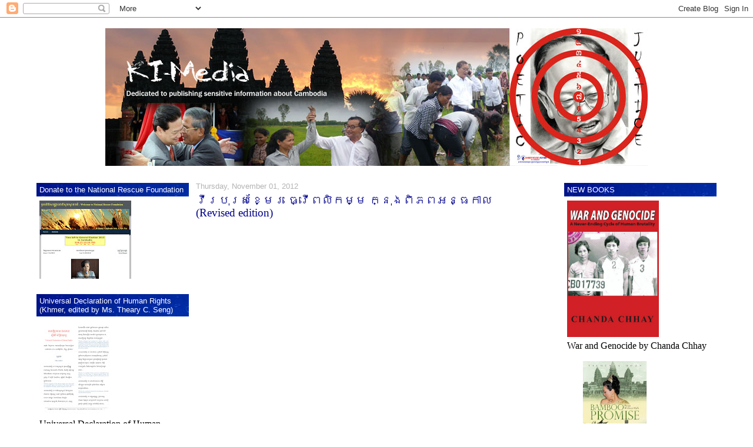

--- FILE ---
content_type: text/html; charset=UTF-8
request_url: https://ki-media.blogspot.com/2012/11/revised-edition.html?showComment=1351893756971
body_size: 24605
content:
<!DOCTYPE html>
<html xmlns='http://www.w3.org/1999/xhtml' xmlns:b='http://www.google.com/2005/gml/b' xmlns:data='http://www.google.com/2005/gml/data' xmlns:expr='http://www.google.com/2005/gml/expr'>
<head>
<link href='https://www.blogger.com/static/v1/widgets/2944754296-widget_css_bundle.css' rel='stylesheet' type='text/css'/>
<title>KI Media: វ&#6072;រប&#6075;រសខ&#6098;ម&#6082;រ ធ&#6098;វ&#6078;ពល&#6071;កម&#6098;ម ក&#6098;ន&#6075;ងព&#6071;ភពអន&#6098;ធក&#6070;ល (Revised edition)</title>
<meta content='text/html; charset=UTF-8' http-equiv='Content-Type'/>
<meta content='blogger' name='generator'/>
<link href='https://ki-media.blogspot.com/favicon.ico' rel='icon' type='image/x-icon'/>
<link href='http://ki-media.blogspot.com/2012/11/revised-edition.html' rel='canonical'/>
<link rel="alternate" type="application/atom+xml" title="KI Media - Atom" href="https://ki-media.blogspot.com/feeds/posts/default" />
<link rel="alternate" type="application/rss+xml" title="KI Media - RSS" href="https://ki-media.blogspot.com/feeds/posts/default?alt=rss" />
<link rel="service.post" type="application/atom+xml" title="KI Media - Atom" href="https://www.blogger.com/feeds/14854511/posts/default" />

<link rel="alternate" type="application/atom+xml" title="KI Media - Atom" href="https://ki-media.blogspot.com/feeds/4984250063006077782/comments/default" />
<!--Can't find substitution for tag [blog.ieCssRetrofitLinks]-->
<meta content='http://ki-media.blogspot.com/2012/11/revised-edition.html' property='og:url'/>
<meta content='វីរបុរសខ្មែរ ធ្វើពលិកម្ម ក្នុងពិភពអន្ធកាល (Revised edition)' property='og:title'/>
<meta content=' https://www.box.com/s/npdv6razwo0jkb5ad2ie' property='og:description'/>
<style id='page-skin-1' type='text/css'><!--
/*
-----------------------------------------------
Blogger Template Style
Name:     Underwater
Designer: Hans Oosting
Artwork:  Vladstudio
Date:     23 Sep 2006
-----------------------------------------------
*/
/* Variable definitions
====================
<Variable name="bodyBgColor" description="Main Background Color"
type="color" default="#191970">
<Variable name="mainBgColor" description="Blog Background Color"
type="color" default="#ffffff">
<Variable name="borderColor" description="Border Color"
type="color" default="#00008B">
<Variable name="headerTextColor" description="Blog Header Text Color"
type="color" default="#C3D9FF">
<Variable name="descriptionTextColor" description="Blog Description Text Color"
type="color" default="#C3D9FF">
<Variable name="sidebarTitleTextColor" description="Sidebar Title Text Color"
type="color" default="#ffff66">
<Variable name="dateHeaderColor" description="Date Header Color"
type="color" default="#996633">
<Variable name="postHeaderColor" description="Post Header Color"
type="color" default="#996633">
<Variable name="textColor" description="Text Color"
type="color" default="#333333">
<Variable name="linkColor" description="Link Color"
type="color" default="#e1771e">
<Variable name="visitedlinkColor" description="Visited Link Color" type="color" default="#660000">
<Variable name="bqBgColor" description="Blocquote Background Color" type="color" default="#ffcc66">
<Variable name="bqTextColor" description="Blocquote Text Color" type="color" default="#660000">
<Variable name="bodyFont" description="Text Font"
type="font" default="normal normal 90% Arial, sans-serif;">
<Variable name="headerFont" description="Blog Header Font"
type="font" default="normal normal 210% Verdana, Arial, Sans-serif;">
<Variable name="descriptionFont" description="Blog Description Font"
type="font" default="normal normal 210% Verdana, Arial, Sans-serif;">
<Variable name="sbHeaderFont" description="Sidebar Header Font" type="font" default="normal normal 210% Verdana, Arial, Sans-serif;">
<Variable name="dateHeaderFont" description="Date Header Font" type="font" default="normal normal 210% Verdana, Arial, Sans-serif;">
<Variable name="postHeaderFont" description="Post Header Font" type="font" default="normal normal 210% Verdana, Arial, Sans-serif;">
*/
/* BODY
---------------------- */
body {
background-color: #ffffff;
margin: 0;
padding: 0;
text-align: center;
font: normal normal 100% Georgia, Utopia, 'Palatino Linotype', Palatino, serif;
color: #000000;
}
/* OUTER WRAPPER
----------------------- */
#outer-wrapper {
width: 96%;
margin: 0 2% 0 2%;
background-color: #ffffff;
}
a:link {
color: #0066CC;
}
a:visited {
color: #800080;
}
a img {
border-width: 0;
}
/* HEADER
----------------------------------------------- */
#header-wrapper {
margin-top: 10px;
padding: 0;
background-color: transparent;
text-align: left;
}
#header {
width: 96%;
height: 244px;
background-color: #ffffff;
background: url(https://blogger.googleusercontent.com/img/b/R29vZ2xl/AVvXsEg-oO_YwzIRsgU7ZNqDT8XT-62Kf0H72vYRJJTc4TGv_pKlPXF_U1TF4E3f8AX5xSNrjCSCciKRxteouv63z2iLfrl_PNVYqhRvyeJIw_NzYvZ69pOr_qKU2wsLk44kbtxw4ieSCQ/s1600/Banner-V5-PoeticJusticeIS.jpg) no-repeat center;
margin: 0 auto;
color: #000000;
padding: 0;
border: 3px solid #ffffff;
}
#header h1 {
padding-top: 0px;
margin: 0px 0px 0;
line-height: 1.2em;
font: normal normal 372% Arial, sans-serif;
color: #000000;
font-size: 0px;
}
#header a {
color: #000000;
text-decoration: none;
}
#header .description {
display: block;
margin: 0px; 0px 0;
padding: 0 0 0px;
line-height: 1.4em;
font: italic normal 157% Arial, sans-serif;
color: #000000;
font-size: 0px;
}
/* Content
----------------------------------------------- */
.clear {
clear: both;
}
#content-wrapper {
width: 96%;
margin: 0 auto;
padding: 0 0 15px;
text-align: left;
background-color: #ffffff;
border: 3px solid #ffffff;
border-top: 0;
}
#main-wrapper {
margin-left: 1%;
width: 48%;
float: left;
background-color: transparent;
word-wrap: break-word; /* fix for long text breaking sidebar float in IE */
}
#left-sidebar-wrapper {
margin-left: 1%;
width: 22%;
float: left;
background-color: transparent;
word-wrap: break-word; /* fix for long text breaking sidebar float in IE */
}
#right-sidebar-wrapper {
margin-right: 1%;
width: 22%;
float: right;
background-color: transparent;
word-wrap: break-word; /* fix for long text breaking sidebar float in IE */
}
/* Headings
----------------------------------------------- */
h2, h3 {
margin: 0;
}
/* POSTS
----------------------------------------------- */
.date-header {
margin: 1.5em 0 0;
font-weight: normal;
color: #b3b3b3;
font: normal normal 81% Trebuchet, Trebuchet MS, Arial, sans-serif;
text-align: left;
border-bottom: 1px solid #ffffff;
}
.post {
margin: 0;
border-bottom:1px dotted #ccc;
padding-bottom: 1.5em;
}
.post-title {
margin: 5px 0 0 0;
padding: 0;
font: normal normal 121% Georgia, Times, serif;
color: #00008b;
line-height: 1.1em;
}
.post-title a, .post-title a:visited, .post-title strong {
text-decoration: none;
color: #00008b;
font: normal normal 121% Georgia, Times, serif;
}
.post-footer {
font-size: 85%;
color: #000000;
}
.post img {
padding: 4px;
border: 1px solid #ffffff;
}
.post blockquote {
background-position:-10px -7px;
border: 1px dashed #FFC600;
margin: 20px 10;
padding: 0 20px 0 50px;
background: url(https://blogger.googleusercontent.com/img/b/R29vZ2xl/AVvXsEh-hKOcD1UqPkcT2GOQoI7Rj8C_yIM7NQ6hGPDB0ZUutQVrC-L9U3Or0Xfje6TyTahVqgyXz2bE4YpZtIVDjjvJw6E9n-mHQngtzP_IdjQC0qJ44fZeVLG_DvjSECuTJ7FxFZJG/s1600/quote-Small.png) 5% no-repeat #FFF8DD;
font-style: italic;
}
/* Captions
----------------------------------------------- */
.captionleft { float: left; margin: 0 1.5em 1em 0; padding: 0.5em;}
.captionright { float: right; margin: 0 0 1em 1.5em; padding: 0.5em;}
.captionfull { margin: 0 0 1em 0; padding: 0;}
.captionleft img, .captionright img, .captionfull img { margin: 0; display: block; }
.captionleft p, .captionright p, .captionfull p { background: #eee; margin: 0; line-height: 1.6em; padding: 0.5em; border-bottom: 1px solid #ccc; border-top: 1px solid #ccc; font-size: 0.9em; text-align: center; font-style:italic;}
/* Comments
----------------------------------------------- */
#comments h4 {
margin: 1em 0;
color: #b3b3b3;
}
#comments h4 strong {
font-size: 110%;
}
#comments-block {
margin: 1em 0 1.5em;
line-height: 1.3em;
}
#comments-block dt {
margin: .5em 0;
}
#comments-block dd {
margin: .25em 0 0;
}
#comments-block dd.comment-footer {
margin: -.25em 0 2em;
line-height: 1.4em;
font-size: 78%;
}
#comments-block dd p {
margin: 0 0 .75em;
}
.deleted-comment {
font-style:italic;
color:gray;
}
.feed-links {
clear: both;
line-height: 2.5em;
}
#blog-pager-newer-link {
float: left;
}
#blog-pager-older-link {
float: right;
}
#blog-pager {
text-align: center;
}
/* Sidebar Content
----------------------------------------------- */
.sidebar h2 {
margin: 1.6em 0 .5em;
padding: 4px 5px;
background-color: #ffffff;
background: url(https://blogger.googleusercontent.com/img/b/R29vZ2xl/AVvXsEhu5_xSsk2STj7D6h_jFG3dQfDiI7zl307SF630gqhWshOpx50NDBZ1BQQKJWY4PDiMbcqoTqe4PrZEh_fBYUbX6bwtyWmS6eTU59D-uGoEpbioF5Kg9nUBzKuo6LNusiTQPPNL/s1600/bubblestrip.jpg) top left;
font: normal normal 82% Trebuchet, Trebuchet MS, Arial, sans-serif;
color: #ffffff;
border: solid 3px double #ffffff;
}
.sidebar ul {
margin: 0;
padding: 0;
list-style: none;
}
.sidebar li {
margin: 0;
padding: 0 0 .5em 15px;
text-indent: -15px;
line-height: 1.5em;
}
.sidebar {
color: #000000;
line-height:1.3em;
}
.sidebar .widget {
margin-bottom: 1em;
}
.sidebar .widget-content {
margin: 0 5px;
}
/* Profile
----------------------------------------------- */
.profile-img {
float: left;
margin: 0 5px 5px 0;
padding: 4px;
border: 1px solid #ffffff;
}
.profile-data {
margin:0;
text-transform:uppercase;
letter-spacing:.1em;
font-weight: bold;
line-height: 1.6em;
font-size: 78%;
}
.profile-datablock {
margin:.5em 0 .5em;
}
.profile-textblock {
margin: 0.5em 0;
line-height: 1.6em;
}
/* Footer
----------------------------------------------- */
#footer {
clear: both;
text-align: center;
color: #000000;
}
#footer .widget {
margin:.5em;
padding-top: 20px;
font-size: 85%;
line-height: 1.5em;
text-align: left;
}

--></style>
<style>.fullpost{display:inline;}</style>
<link href='https://www.blogger.com/dyn-css/authorization.css?targetBlogID=14854511&amp;zx=48a7529d-0d8b-40bd-a941-4c4089a823d9' media='none' onload='if(media!=&#39;all&#39;)media=&#39;all&#39;' rel='stylesheet'/><noscript><link href='https://www.blogger.com/dyn-css/authorization.css?targetBlogID=14854511&amp;zx=48a7529d-0d8b-40bd-a941-4c4089a823d9' rel='stylesheet'/></noscript>
<meta name='google-adsense-platform-account' content='ca-host-pub-1556223355139109'/>
<meta name='google-adsense-platform-domain' content='blogspot.com'/>

</head>
<body>
<div class='navbar section' id='navbar'><div class='widget Navbar' data-version='1' id='Navbar1'><script type="text/javascript">
    function setAttributeOnload(object, attribute, val) {
      if(window.addEventListener) {
        window.addEventListener('load',
          function(){ object[attribute] = val; }, false);
      } else {
        window.attachEvent('onload', function(){ object[attribute] = val; });
      }
    }
  </script>
<div id="navbar-iframe-container"></div>
<script type="text/javascript" src="https://apis.google.com/js/platform.js"></script>
<script type="text/javascript">
      gapi.load("gapi.iframes:gapi.iframes.style.bubble", function() {
        if (gapi.iframes && gapi.iframes.getContext) {
          gapi.iframes.getContext().openChild({
              url: 'https://www.blogger.com/navbar/14854511?po\x3d4984250063006077782\x26origin\x3dhttps://ki-media.blogspot.com',
              where: document.getElementById("navbar-iframe-container"),
              id: "navbar-iframe"
          });
        }
      });
    </script><script type="text/javascript">
(function() {
var script = document.createElement('script');
script.type = 'text/javascript';
script.src = '//pagead2.googlesyndication.com/pagead/js/google_top_exp.js';
var head = document.getElementsByTagName('head')[0];
if (head) {
head.appendChild(script);
}})();
</script>
</div></div>
<div id='outer-wrapper'><div id='wrap2'>
<!-- skip links for text browsers -->
<span id='skiplinks' style='display:none;'>
<a href='#main'>skip to main </a> |
      <a href='#sidebar'>skip to sidebar</a>
</span>
<div id='header-wrapper'>
<div class='header section' id='header'><div class='widget Header' data-version='1' id='Header1'>
<div id='header-inner'>
<div class='titlewrapper'>
<h1 class='title'>
<a href='https://ki-media.blogspot.com/'>
KI Media
</a>
</h1>
</div>
<div class='descriptionwrapper'>
<p class='description'><span>Dedicated to publishing sensitive information about Cambodia</span></p>
</div>
</div>
</div></div>
</div>
<div id='content-wrapper'>
<div id='left-sidebar-wrapper'>
<div class='sidebar section' id='left-sidebar'><div class='widget Image' data-version='1' id='Image34'>
<h2>Donate to the National Rescue Foundation</h2>
<div class='widget-content'>
<a href='http://www.nrp-dc.com/'>
<img alt='Donate to the National Rescue Foundation' height='133' id='Image34_img' src='https://blogger.googleusercontent.com/img/b/R29vZ2xl/AVvXsEihziBF5_n_EYtdotq5R2YKnZTkWGiaNHCNz59pxeh1y3qOIjeQqzyrjSNY3QCmyBjXJ2qyoItdTdiS1k7LkW8IAFbp_b7bxkfZpV5hkVgO1z4eCWtoKUkQK5RvizClAsxoYqdQ/s156/National+Rescue+Foundation.jpg' width='156'/>
</a>
<br/>
</div>
<div class='clear'></div>
</div><div class='widget Image' data-version='1' id='Image36'>
<h2>Universal Declaration of Human Rights (Khmer, edited by Ms. Theary C. Seng)</h2>
<div class='widget-content'>
<a href='https://www.box.com/s/bfep9d7x7er6nasbc7te'>
<img alt='Universal Declaration of Human Rights (Khmer, edited by Ms. Theary C. Seng)' height='162' id='Image36_img' src='https://blogger.googleusercontent.com/img/b/R29vZ2xl/AVvXsEjTdZQk9G_YKrNwYS6n4IX_IAMO4AIEoX4r-VRq3H1GcRMFXEq3fHQnxla6Ze4O0bAt0IEYyo-ICeEKBHSRLQ7l-WOOTMfdlWqNVO-9GcxDYmzfg6GXb3wzLMOlbOVQwOTIKVvn/s162/UDHR+Khmer+SENG+Nov2012.jpg' width='125'/>
</a>
<br/>
<span class='caption'>Universal Declaration of Human Rights</span>
</div>
<div class='clear'></div>
</div><div class='widget Image' data-version='1' id='Image27'>
<h2>Inspirational Books in Khmer</h2>
<div class='widget-content'>
<a href='https://www.box.com/s/12a9cdabc6392d07ac87'>
<img alt='Inspirational Books in Khmer' height='156' id='Image27_img' src='https://blogger.googleusercontent.com/img/b/R29vZ2xl/AVvXsEiPsQuQBQC0rM2nvTQIgtNEVwflyebF1pRs25kyGgiPqS8LU2JJ3UQ7U5ZRjHvqAV-BDgp9547DmDmez_5jmxJ8Z54GVubjVUJNDRtOzJKCfLXGGYfh2AlKa4dOdO6VokozdEDZ/s156/PROVERBSKhmerBibleSENGJuly2012-Cover.jpg' width='127'/>
</a>
<br/>
<span class='caption'>Book of Proverbs</span>
</div>
<div class='clear'></div>
</div><div class='widget Image' data-version='1' id='Image32'>
<div class='widget-content'>
<a href='https://www.box.com/s/f3e3bb97d183773cdecf'>
<img alt='' height='156' id='Image32_img' src='https://blogger.googleusercontent.com/img/b/R29vZ2xl/AVvXsEiN2bC4CUDnKfg0y98kmnQiGdq_Tr2hNtzJLKAMCxP75DWCjT9CBO3HsHL9HtiNv0HmbS-PN9X297xzRw_QohlCi7V_IiYoIx_qq7wKWd8n1Rql83g9LSEu2GV8iaW88Z5y-d2Q/s156/Cover++ECCLESIASTESKhmerBibleSENGAugust2012.jpg' width='121'/>
</a>
<br/>
<span class='caption'>Ecclesiastes</span>
</div>
<div class='clear'></div>
</div><div class='widget Image' data-version='1' id='Image28'>
<div class='widget-content'>
<a href='https://www.box.com/s/97f5d944b5c49f634bdc'>
<img alt='' height='156' id='Image28_img' src='https://blogger.googleusercontent.com/img/b/R29vZ2xl/AVvXsEjCM5lP7iySNTEx0J3A66l6DFRNDrvRunh9VqunorFOwkLFnp1Nt-MMlr_y5mXkQttNZqE6-aFp70thQHhWspCjUmXonewhjIUW5eEfRNdebiYZpExzXaDFN1nNTVO4IctcBVc6/s156/SONGOFSONGSKhmerBibleSENGJuly2012-Cover.jpg' width='124'/>
</a>
<br/>
<span class='caption'>Song of Songs</span>
</div>
<div class='clear'></div>
</div><div class='widget Image' data-version='1' id='Image29'>
<div class='widget-content'>
<a href='https://www.box.com/s/33eda7f8ca09542351dc'>
<img alt='' height='156' id='Image29_img' src='https://blogger.googleusercontent.com/img/b/R29vZ2xl/AVvXsEgtBFfAm9INBFYPs8eYtc19KVdmOvRxIB0uCbQoTM0mKEodZ0jJXKd9wqaqoLngy68h_xrleHYNffdCdcjUiWCOUpJMBGoTeqxgV3KEHcn2fbnYnMjhyphenhyphen01vrrnGbtyt45JwJxrq/s156/SermonOnMountMATTHEWKhmerBibleSENGJuly2012-Cover.jpg' width='124'/>
</a>
<br/>
<span class='caption'>The Sermon on the Mount</span>
</div>
<div class='clear'></div>
</div><div class='widget Image' data-version='1' id='Image30'>
<div class='widget-content'>
<a href='https://www.box.com/s/r7nx76zridoxjgmz5jqi'>
<img alt='' height='156' id='Image30_img' src='https://blogger.googleusercontent.com/img/b/R29vZ2xl/AVvXsEj874iaaS292Y2iiNVnz8KXL1fK-2M5Gk4-19Y9nfGmIEKkBG-uIWvHgw60fhcyGKbp-EFqNg4QIEmu6-G8p6iEcveIWwW3doiGujsA9yY4Pw4XZ5M9ElLLshS7y0gL4QGKIXrO/s156/LUKE+Khmer+Bible+SENG+July+2012-Cover.jpg' width='125'/>
</a>
<br/>
<span class='caption'>Gospel of Luke</span>
</div>
<div class='clear'></div>
</div><div class='widget Image' data-version='1' id='Image31'>
<div class='widget-content'>
<a href='https://www.box.com/s/84e5ba74ecde7219b034'>
<img alt='' height='156' id='Image31_img' src='https://blogger.googleusercontent.com/img/b/R29vZ2xl/AVvXsEicyg0CmE8CIzuam8eccQBLkSDazoCh1EIoMMWtJ1uOxiTs5TPB71A-HXKmOl5vakgrX8ix-7L3uCe44eEpeWPgNA0RUF34uS3Gd6hk4rostPlYKFLbCtjPNyvTrlAkDZRIocCW/s156/JAMESKhmerBibleSENGJuly2012-Cover.jpg' width='126'/>
</a>
<br/>
<span class='caption'>Letter of James</span>
</div>
<div class='clear'></div>
</div><div class='widget Image' data-version='1' id='Image15'>
<h2>HEROES</h2>
<div class='widget-content'>
<img alt='HEROES' height='1600' id='Image15_img' src='https://blogger.googleusercontent.com/img/b/R29vZ2xl/AVvXsEitmZWDayPFe8DXsnqzT4dsmdINU9u669SCCPB2kKCikso4OcBVancbU3-QQjF1tQts_-HythljwM_vPN7KjkoSd2ihj0Z9IlSAbCIc3-INH2rKw70gkVc3DnG2XYmyvlhltERh/s1600/Heroes7.jpg' width='110'/>
<br/>
</div>
<div class='clear'></div>
</div><div class='widget Text' data-version='1' id='Text2'>
<h2 class='title'>From Dictatorship to Democracy</h2>
<div class='widget-content'>
<div>By <b><i>Gene Sharp</i></b></div><div><br/></div><div><a href="http://ki-media.blogspot.com/2010/09/from-dictatorship-to-democracy-preface.html">Preface</a></div><div><a href="http://ki-media.blogspot.com/2010/10/from-dictatorship-to-democracy-chapter.html">1- Facing Dictatorships Realistically</a></div><div><a href="http://ki-media.blogspot.com/2010/10/ki-media-is-starting-series-on-from.html">2- The Dangers of Negotiations</a></div><div><a href="http://ki-media.blogspot.com/2010/10/from-dictatorship-to-democracy-chapter_05.html">3- Whence Comes the Power?</a></div><div><a href="http://ki-media.blogspot.com/2010/10/from-dictatorship-to-democracy-chapter_07.html">4- Dictatorships Have Weaknesses</a></div><div><a href="http://ki-media.blogspot.com/2010/10/from-dictatorship-to-democracy-chapter_09.html">5- Exercising Power</a></div><div><a href="http://ki-media.blogspot.com/2010/10/ki-media-is-starting-series-on-from_11.html">6- The need for Strategic Planning</a></div><div><a href="http://ki-media.blogspot.com/2010/10/from-dictatorship-to-democracy-chapter_14.html">7- Planning Strategy</a></div><div><a href="http://ki-media.blogspot.com/2010/10/ki-media-is-starting-series-on-from_22.html">8- Applying Political Defiance</a></div><div><a href="http://ki-media.blogspot.com/2010/10/from-dictatorship-to-democracy-chapter_25.html">9- Disintegrating The Dictatorship</a></div><div><a href="http://ki-media.blogspot.com/2010/10/from-dictatorship-to-democracy-chapter_28.html"><span class="Apple-style-span">10- Groundwork For Durable Democracy</span></a></div><div><a href="http://ki-media.blogspot.com/2011/02/from-dictatorship-to-democracy-appendix.html"><span class="Apple-style-span">App- The Methods Of Nonviolent Action </span></a></div>
</div>
<div class='clear'></div>
</div><div class='widget Text' data-version='1' id='Text1'>
<h2 class='title'>NOTE</h2>
<div class='widget-content'>
<i><center>KI-Media loves to hear from you, and we're giving you a bullhorn. We just ask that you keep things civil. Please leave out personal attacks, do not use profanity, ethnic or racial slurs, or take shots at anyone's sexual orientation or religion. We thank you for your cooperation!</center></i>
</div>
<div class='clear'></div>
</div><div class='widget LinkList' data-version='1' id='LinkList8'>
<h2>Small Khmer Businesses</h2>
<div class='widget-content'>
<ul>
<li><a href='http://www.thearyseng.com/artist/55/166'>Drawing by Artist Chea Vuthea</a></li>
<li><a href='http://www.cambodianguide.com/'>Guide for Siem Reap/Angkor</a></li>
</ul>
<div class='clear'></div>
</div>
</div><div class='widget Feed' data-version='1' id='Feed1'>
<h2>RECENT POSTS</h2>
<div class='widget-content' id='Feed1_feedItemListDisplay'>
<span style='filter: alpha(25); opacity: 0.25;'>
<a href='http://ki-media.blogspot.com/rss.xml'>Loading...</a>
</span>
</div>
<div class='clear'></div>
</div><div class='widget LinkList' data-version='1' id='LinkList4'>
<h2>FLASH POINTS</h2>
<div class='widget-content'>
<ul>
<li><a href='http://ki-media.blogspot.com/2007/06/cambodias-family-trees-aka-elitus.html'>Global Witness report</a></li>
<li><a href='http://ki-media.blogspot.com/2006/08/sam-rainsys-visit-to-disputed-dey.html'>Dey Kraham video</a></li>
<li><a href='http://ki-media.blogspot.com/2006/08/transcript-and-original-statement-of.html'>Statement of Heng Peov</a></li>
<li><a href='http://ki-media.blogspot.com/2006/08/hun-sens-dirty-jobs-heng-pov-reveals.html'>Heng Pov in L'Express</a></li>
<li><a href='http://ki-media.blogspot.com/2006/08/dey-kraham-dirty-side-of-development.html'>Dey Kraham</a></li>
<li><a href='http://ki-media.blogspot.com/2006/08/opposition-leader-sam-rainsys-speech.html'>Sam Rainsy's speech</a></li>
</ul>
<div class='clear'></div>
</div>
</div><div class='widget LinkList' data-version='1' id='LinkList2'>
<h2>NEWS IN ENGLISH</h2>
<div class='widget-content'>
<ul>
<li><a href='http://cambodiamirror.wordpress.com/'>The Mirror</a></li>
<li><a href='http://johnvink.com/news/'>John Vink photos & news</a></li>
<li><a href='http://www.khmerintelligence.org/'>Khmer Intelligence</a></li>
<li><a href='http://khmerization.blogspot.com/'>Khmerization</a></li>
<li><a href='http://www.voanews.com/khmer/'>Voice of America Khmer</a></li>
<li><a href='http://www.phnompenhpost.com/'>The Phnom Penh Post</a></li>
<li><a href='http://news.google.com/news?sourceid=navclient&hl=en&ned=us&q=cambodia&ie=UTF-8&scoring=n'>Google News</a></li>
<li><a href='http://news.search.yahoo.com/news/search;_ylt=A0WTTktT9wNIJ0kAVx_QtDMD;_ylu=X3oDMTA4Mm84YjJyBHNlYwNzb3J0?ei=UTF-8&p=cambodia&datesort=1&fr=sfp'>Yahoo News</a></li>
</ul>
<div class='clear'></div>
</div>
</div><div class='widget LinkList' data-version='1' id='LinkList3'>
<h2>NEWS IN KHMER</h2>
<div class='widget-content'>
<ul>
<li><a href='http://www.fpmonline.net/'>Free Press Magazine</a></li>
<li><a href='http://kn-news.blogspot.com/'>Khmer Nation</a></li>
<li><a href='http://www.cambodiapolitic.org/'>Cambodia Politics</a></li>
<li><a href='http://www.rfa.org/khmer/'>Radio Free Asia Khmer Service</a></li>
<li><a href='http://ka-set.info/kh/khmer.html'>Ka-Set in Khmer</a></li>
<li><a href='http://www.everyday.com.kh/'>Everyday</a></li>
<li><a href='http://www.kohsantepheapdaily.com.kh/'>Koh Santepheap</a></li>
</ul>
<div class='clear'></div>
</div>
</div><div class='widget LinkList' data-version='1' id='LinkList7'>
<h2>KHMER KROM NEWS</h2>
<div class='widget-content'>
<ul>
<li><a href='http://preynokor.info/'>Prey Nokor Info</a></li>
<li><a href='http://www.khmerkrom.net/'>Khmer Krom Network</a></li>
<li><a href='http://www.preynokornews.blogspot.com/'>Prey Nokor Webzine</a></li>
<li><a href='http://www.khmerkrom.org/'>Khmer Kampuchea-Krom Federation</a></li>
<li><a href='http://www.kkfyc.org/'>KKF Youth Community</a></li>
</ul>
<div class='clear'></div>
</div>
</div></div>
</div>
<div id='main-wrapper'>
<div class='main section' id='main'><div class='widget Blog' data-version='1' id='Blog1'>
<div class='blog-posts hfeed'>

          <div class="date-outer">
        
<h2 class='date-header'><span>Thursday, November 01, 2012</span></h2>

          <div class="date-posts">
        
<div class='post-outer'>
<div class='post hentry'>
<a name='4984250063006077782'></a>
<h3 class='post-title entry-title'>
វ&#6072;រប&#6075;រសខ&#6098;ម&#6082;រ ធ&#6098;វ&#6078;ពល&#6071;កម&#6098;ម ក&#6098;ន&#6075;ងព&#6071;ភពអន&#6098;ធក&#6070;ល (Revised edition)
</h3>
<div class='post-header'>
<div class='post-header-line-1'></div>
</div>
<div class='post-body entry-content' id='post-body-4984250063006077782'>
<embed allowfullscreen="true" allowscriptaccess="always" height="650" src="https://www.box.com/embed/1d38s3q7t3ta2ap.swf" type="application/x-shockwave-flash" width="550" wmode="opaque"></embed><br />
<a href="https://www.box.com/s/npdv6razwo0jkb5ad2ie"><i>https://www.box.com/s/npdv6razwo0jkb5ad2ie</i></a>
<div style='clear: both;'></div>
</div>
<div class='post-footer'>
<div class='post-footer-line post-footer-line-1'><span class='post-author vcard'>
Posted by
<span class='fn'>Socheata</span>
</span>
<span class='post-timestamp'>
at
<a class='timestamp-link' href='https://ki-media.blogspot.com/2012/11/revised-edition.html' rel='bookmark' title='permanent link'><abbr class='published' title='2012-11-01T15:32:00+07:00'>3:32 PM</abbr></a>
</span>
<span class='post-comment-link'>
</span>
<span class='post-icons'>
<span class='item-action'>
<a href='https://www.blogger.com/email-post/14854511/4984250063006077782' title='Email Post'>
<img alt="" class="icon-action" height="13" src="//img1.blogblog.com/img/icon18_email.gif" width="18">
</a>
</span>
<span class='item-control blog-admin pid-1464066119'>
<a href='https://www.blogger.com/post-edit.g?blogID=14854511&postID=4984250063006077782&from=pencil' title='Edit Post'>
<img alt='' class='icon-action' height='18' src='https://resources.blogblog.com/img/icon18_edit_allbkg.gif' width='18'/>
</a>
</span>
</span>
<span class='post-backlinks post-comment-link'>
</span>
<div class='post-share-buttons goog-inline-block'>
<a class='goog-inline-block share-button sb-email' href='https://www.blogger.com/share-post.g?blogID=14854511&postID=4984250063006077782&target=email' target='_blank' title='Email This'><span class='share-button-link-text'>Email This</span></a><a class='goog-inline-block share-button sb-blog' href='https://www.blogger.com/share-post.g?blogID=14854511&postID=4984250063006077782&target=blog' onclick='window.open(this.href, "_blank", "height=270,width=475"); return false;' target='_blank' title='BlogThis!'><span class='share-button-link-text'>BlogThis!</span></a><a class='goog-inline-block share-button sb-twitter' href='https://www.blogger.com/share-post.g?blogID=14854511&postID=4984250063006077782&target=twitter' target='_blank' title='Share to X'><span class='share-button-link-text'>Share to X</span></a><a class='goog-inline-block share-button sb-facebook' href='https://www.blogger.com/share-post.g?blogID=14854511&postID=4984250063006077782&target=facebook' onclick='window.open(this.href, "_blank", "height=430,width=640"); return false;' target='_blank' title='Share to Facebook'><span class='share-button-link-text'>Share to Facebook</span></a><a class='goog-inline-block share-button sb-pinterest' href='https://www.blogger.com/share-post.g?blogID=14854511&postID=4984250063006077782&target=pinterest' target='_blank' title='Share to Pinterest'><span class='share-button-link-text'>Share to Pinterest</span></a>
</div>
</div>
<div class='post-footer-line post-footer-line-2'><span class='post-labels'>
</span>
</div>
<div class='post-footer-line post-footer-line-3'></div>
</div>
</div>
<div class='comments' id='comments'>
<a name='comments'></a>
<h4>20 comments:</h4>
<div id='Blog1_comments-block-wrapper'>
<dl class='avatar-comment-indent' id='comments-block'>
<dt class='comment-author ' id='c118037906397926010'>
<a name='c118037906397926010'></a>
<div class="avatar-image-container avatar-stock"><span dir="ltr"><img src="//resources.blogblog.com/img/blank.gif" width="35" height="35" alt="" title="Khmer in The World">

</span></div>
Khmer in The World
said...
</dt>
<dd class='comment-body' id='Blog1_cmt-118037906397926010'>
<p>
Thanks Lok Socheata ,Lok Heng Soy  and  for posting &quot;T&#8203;he Khmer Heroes Sacrifice in The Dark World&quot; and for sharing this to the people in world.
</p>
</dd>
<dd class='comment-footer'>
<span class='comment-timestamp'>
<a href='https://ki-media.blogspot.com/2012/11/revised-edition.html?showComment=1351780552355#c118037906397926010' title='comment permalink'>
9:35 PM
</a>
<span class='item-control blog-admin pid-1515805533'>
<a class='comment-delete' href='https://www.blogger.com/comment/delete/14854511/118037906397926010' title='Delete Comment'>
<img src='https://resources.blogblog.com/img/icon_delete13.gif'/>
</a>
</span>
</span>
</dd>
<dt class='comment-author ' id='c4871682465741751909'>
<a name='c4871682465741751909'></a>
<div class="avatar-image-container avatar-stock"><span dir="ltr"><img src="//resources.blogblog.com/img/blank.gif" width="35" height="35" alt="" title="khmer living in the dark Sky">

</span></div>
khmer living in the dark Sky
said...
</dt>
<dd class='comment-body' id='Blog1_cmt-4871682465741751909'>
<p>
Thanks Mr.Chandara Kin for sharing very important documents.<br />I congratulate for what you have done for the Cambodian people and Cambodian country. 
</p>
</dd>
<dd class='comment-footer'>
<span class='comment-timestamp'>
<a href='https://ki-media.blogspot.com/2012/11/revised-edition.html?showComment=1351781122076#c4871682465741751909' title='comment permalink'>
9:45 PM
</a>
<span class='item-control blog-admin pid-1515805533'>
<a class='comment-delete' href='https://www.blogger.com/comment/delete/14854511/4871682465741751909' title='Delete Comment'>
<img src='https://resources.blogblog.com/img/icon_delete13.gif'/>
</a>
</span>
</span>
</dd>
<dt class='comment-author ' id='c6741636004591523254'>
<a name='c6741636004591523254'></a>
<div class="avatar-image-container avatar-stock"><span dir="ltr"><img src="//resources.blogblog.com/img/blank.gif" width="35" height="35" alt="" title="The people in the World">

</span></div>
The people in the World
said...
</dt>
<dd class='comment-body' id='Blog1_cmt-6741636004591523254'>
<p>
Hun Sen and the vietnamese communist need to be charged with crimes against humanity and brought to trial in the international criminal court and international court of justice (world court). 
</p>
</dd>
<dd class='comment-footer'>
<span class='comment-timestamp'>
<a href='https://ki-media.blogspot.com/2012/11/revised-edition.html?showComment=1351781508961#c6741636004591523254' title='comment permalink'>
9:51 PM
</a>
<span class='item-control blog-admin pid-1515805533'>
<a class='comment-delete' href='https://www.blogger.com/comment/delete/14854511/6741636004591523254' title='Delete Comment'>
<img src='https://resources.blogblog.com/img/icon_delete13.gif'/>
</a>
</span>
</span>
</dd>
<dt class='comment-author ' id='c3815277091725176883'>
<a name='c3815277091725176883'></a>
<div class="avatar-image-container avatar-stock"><span dir="ltr"><img src="//resources.blogblog.com/img/blank.gif" width="35" height="35" alt="" title="Khmer World">

</span></div>
Khmer World
said...
</dt>
<dd class='comment-body' id='Blog1_cmt-3815277091725176883'>
<p>
thank you very much Mr. Chandara Kin for writing a important book&quot;T&#8203;he Khmer Heroes Sacrifice in The Dark World&quot;, (khmer version and english version).You have compassion and wisdom. I wish you good luck Forever.
</p>
</dd>
<dd class='comment-footer'>
<span class='comment-timestamp'>
<a href='https://ki-media.blogspot.com/2012/11/revised-edition.html?showComment=1351783444177#c3815277091725176883' title='comment permalink'>
10:24 PM
</a>
<span class='item-control blog-admin pid-1515805533'>
<a class='comment-delete' href='https://www.blogger.com/comment/delete/14854511/3815277091725176883' title='Delete Comment'>
<img src='https://resources.blogblog.com/img/icon_delete13.gif'/>
</a>
</span>
</span>
</dd>
<dt class='comment-author ' id='c2891148756017690750'>
<a name='c2891148756017690750'></a>
<div class="avatar-image-container avatar-stock"><span dir="ltr"><img src="//resources.blogblog.com/img/blank.gif" width="35" height="35" alt="" title="Anonymous">

</span></div>
Anonymous
said...
</dt>
<dd class='comment-body' id='Blog1_cmt-2891148756017690750'>
<p>
When true history has revealed for the world knew, therefore,the secret plot, and poison of Ho Chi Minh swallowed Cambodia as his province, will be finished as soon as possible!<br /><br />Khmer Rouge Tribunal Court must face the true history what Grandfather Nuon Chea told the true in trial!<br /><br />How is So Great Vietnam can kill more than 3 millions of Cambodians through founded Khmer Rouge and killed Cambodians!<br /><br />
</p>
</dd>
<dd class='comment-footer'>
<span class='comment-timestamp'>
<a href='https://ki-media.blogspot.com/2012/11/revised-edition.html?showComment=1351784713685#c2891148756017690750' title='comment permalink'>
10:45 PM
</a>
<span class='item-control blog-admin pid-1515805533'>
<a class='comment-delete' href='https://www.blogger.com/comment/delete/14854511/2891148756017690750' title='Delete Comment'>
<img src='https://resources.blogblog.com/img/icon_delete13.gif'/>
</a>
</span>
</span>
</dd>
<dt class='comment-author ' id='c6404118962668095351'>
<a name='c6404118962668095351'></a>
<div class="avatar-image-container avatar-stock"><span dir="ltr"><img src="//resources.blogblog.com/img/blank.gif" width="35" height="35" alt="" title="Anonymous">

</span></div>
Anonymous
said...
</dt>
<dd class='comment-body' id='Blog1_cmt-6404118962668095351'>
<p>
That is why Theary Seng is so dumb to post the target on Grandpa Nuon  Chea. Theary Seng is very unfit to be such a lead of groups. <br /><br />We like Grandpa Nuon Chea who are not afraid to tell the truth. We believe him 100%
</p>
</dd>
<dd class='comment-footer'>
<span class='comment-timestamp'>
<a href='https://ki-media.blogspot.com/2012/11/revised-edition.html?showComment=1351785063534#c6404118962668095351' title='comment permalink'>
10:51 PM
</a>
<span class='item-control blog-admin pid-1515805533'>
<a class='comment-delete' href='https://www.blogger.com/comment/delete/14854511/6404118962668095351' title='Delete Comment'>
<img src='https://resources.blogblog.com/img/icon_delete13.gif'/>
</a>
</span>
</span>
</dd>
<dt class='comment-author ' id='c9036122127187793770'>
<a name='c9036122127187793770'></a>
<div class="avatar-image-container avatar-stock"><span dir="ltr"><img src="//resources.blogblog.com/img/blank.gif" width="35" height="35" alt="" title="Anonymous">

</span></div>
Anonymous
said...
</dt>
<dd class='comment-body' id='Blog1_cmt-9036122127187793770'>
<p>
មហ&#6070;អស&#6098;ច&#6070;រ&#6098;យមហ&#6070;ល&#6084;តផ&#6098;ល&#6084;&#6087;ន&#6083;ផ&#6082;នក&#6070;រសហព&#6096;ន&#6098;ធ<br />របស&#6091;ប&#6071;ស&#6070;ចហ&#6076;-ជ&#6072;ម&#6071;ន!<br /><br />ហ&#6076;-ជ&#6071;ម&#6071;ញម&#6071;នត&#6098;រ&#6073;មត&#6082;ព&#6076;ក&#6082;ប&#6098;រ&#6078;ល&#6098;ប&#6071;ចបង&#6098;ក&#6078;ត<br />ខ&#6098;ម&#6082;រក&#6098;រហមស&#6086;ល&#6070;ប&#6091;ប&#6098;រជ&#6070;ជនខ&#6098;ម&#6082;ររ&#6070;ប&#6091;ល&#6070;នប&#6089;&#6075;ណ&#6098;ណ&#6084;&#6087;ទ&#6081;!<br />ប&#6089;&#6075;ន&#6098;ត&#6082;ប&#6098;រសប&#6091;ខ&#6070;ងប&#6098;រ&#6078;ល&#6098;ប&#6071;ចល&#6081;បទ&#6073;កដ&#6072;ខ&#6098;ម&#6082;រទ&#6080;តផង!<br />អស&#6070;&#6098;ចរ&#6098;យណ&#6070;ស&#6091;អ&#6090;&#6075;&#6086;ហ&#6076;!អស&#6070;&#6098;ចរ&#6098;យណ&#6070;ស&#6091;រដ&#6098;ឋ&#6070;ភ&#6071;ប&#6070;លអ&#6070;យ&#6089;&#6070;ង!<br />អស&#6070;&#6098;ចរ&#6098;យណ&#6070;ស&#6091;ឃ&#6070;តករហ&#6090;&#6075;នស&#6082;ន!<br />ថ&#6098;ង&#6083;អន&#6098;ស&#6070;ររបស&#6091;ព&#6077;កឯងន&#6073;ងមកដល&#6091;!<br />ល&#6098;ប&#6071;ចព&#6077;កឯងន&#6073;ងក&#6098;ល&#6070;យជ&#6070;ក&#6086;ប&#6071;តច&#6071;ត&#6098;តដងឯង!
</p>
</dd>
<dd class='comment-footer'>
<span class='comment-timestamp'>
<a href='https://ki-media.blogspot.com/2012/11/revised-edition.html?showComment=1351785077591#c9036122127187793770' title='comment permalink'>
10:51 PM
</a>
<span class='item-control blog-admin pid-1515805533'>
<a class='comment-delete' href='https://www.blogger.com/comment/delete/14854511/9036122127187793770' title='Delete Comment'>
<img src='https://resources.blogblog.com/img/icon_delete13.gif'/>
</a>
</span>
</span>
</dd>
<dt class='comment-author ' id='c3365870161813605136'>
<a name='c3365870161813605136'></a>
<div class="avatar-image-container avatar-stock"><span dir="ltr"><img src="//resources.blogblog.com/img/blank.gif" width="35" height="35" alt="" title="Anonymous">

</span></div>
Anonymous
said...
</dt>
<dd class='comment-body' id='Blog1_cmt-3365870161813605136'>
<p>
មហ&#6070;អស&#6098;ច&#6070;រ&#6098;យ!មហ&#6070;ល&#6084;តផ&#6098;ល&#6084;&#6087;ន&#6083;ផ&#6082;នក&#6070;រសហព&#6096;ន&#6098;ធ<br />ឥណ&#6098;ឌ&#6076;ច&#6071;នរបស&#6091;ប&#6071;ស&#6070;ចហ&#6076;-ជ&#6072;ម&#6071;ន!<br /><br />ហ&#6076;-ជ&#6071;ម&#6071;ញម&#6071;នត&#6098;រ&#6073;មត&#6082;ព&#6076;ក&#6082;ប&#6098;រ&#6078;ល&#6098;ប&#6071;ចបង&#6098;ក&#6078;ត<br />ខ&#6098;ម&#6082;រក&#6098;រហមស&#6086;ល&#6070;ប&#6091;ប&#6098;រជ&#6070;ជនខ&#6098;ម&#6082;ររ&#6070;ប&#6091;ល&#6070;នប&#6089;&#6075;ណ&#6098;ណ&#6084;&#6087;ទ&#6081;!<br />ប&#6089;&#6075;ន&#6098;ត&#6082;ប&#6098;រសប&#6091;ខ&#6070;ងប&#6098;រ&#6078;ល&#6098;ប&#6071;ចល&#6081;បទ&#6073;កដ&#6072;ខ&#6098;ម&#6082;រទ&#6080;តផង!<br />អស&#6070;&#6098;ចរ&#6098;យណ&#6070;ស&#6091;អ&#6090;&#6075;&#6086;ហ&#6076;!អស&#6070;&#6098;ចរ&#6098;យណ&#6070;ស&#6091;រដ&#6098;ឋ&#6070;ភ&#6071;ប&#6070;លអ&#6070;យ&#6089;&#6070;ង!<br />អស&#6070;&#6098;ចរ&#6098;យណ&#6070;ស&#6091;ឃ&#6070;តករហ&#6090;&#6075;នស&#6082;ន!<br />ថ&#6098;ង&#6083;អន&#6098;ស&#6070;ររបស&#6091;ព&#6077;កឯងន&#6073;ងមកដល&#6091;!<br />ល&#6098;ប&#6071;ចព&#6077;កឯងន&#6073;ងក&#6098;ល&#6070;យជ&#6070;ក&#6086;ប&#6071;តច&#6071;ត&#6098;តដងឯង!
</p>
</dd>
<dd class='comment-footer'>
<span class='comment-timestamp'>
<a href='https://ki-media.blogspot.com/2012/11/revised-edition.html?showComment=1351785168195#c3365870161813605136' title='comment permalink'>
10:52 PM
</a>
<span class='item-control blog-admin pid-1515805533'>
<a class='comment-delete' href='https://www.blogger.com/comment/delete/14854511/3365870161813605136' title='Delete Comment'>
<img src='https://resources.blogblog.com/img/icon_delete13.gif'/>
</a>
</span>
</span>
</dd>
<dt class='comment-author ' id='c5956053779368573980'>
<a name='c5956053779368573980'></a>
<div class="avatar-image-container avatar-stock"><span dir="ltr"><img src="//resources.blogblog.com/img/blank.gif" width="35" height="35" alt="" title="Anonymous">

</span></div>
Anonymous
said...
</dt>
<dd class='comment-body' id='Blog1_cmt-5956053779368573980'>
<p>
Only the Killers has belief in the Murderers.
</p>
</dd>
<dd class='comment-footer'>
<span class='comment-timestamp'>
<a href='https://ki-media.blogspot.com/2012/11/revised-edition.html?showComment=1351814599074#c5956053779368573980' title='comment permalink'>
7:03 AM
</a>
<span class='item-control blog-admin pid-1515805533'>
<a class='comment-delete' href='https://www.blogger.com/comment/delete/14854511/5956053779368573980' title='Delete Comment'>
<img src='https://resources.blogblog.com/img/icon_delete13.gif'/>
</a>
</span>
</span>
</dd>
<dt class='comment-author ' id='c681207803451947815'>
<a name='c681207803451947815'></a>
<div class="avatar-image-container avatar-stock"><span dir="ltr"><img src="//resources.blogblog.com/img/blank.gif" width="35" height="35" alt="" title="Anonymous">

</span></div>
Anonymous
said...
</dt>
<dd class='comment-body' id='Blog1_cmt-681207803451947815'>
<p>
សង&#6098;គមខ&#6098;ម&#6082;រសព&#6098;វថ&#6098;ង&#6083;គ&#6074; ជ&#6070;.....គ&#6075;ក......<br />របស&#6091;អ&#6070;គណប&#6096;ក&#6098;សប&#6098;រជ&#6070;ជនយ&#6077;ន (អ&#6070;CPP)&#6100;<br />______________________________<br />(សម&#6096;យPol Pot)<br />-អ&#6070;ឌ&#6075;ច គ&#6074;ជ&#6070;....ម&#6081;គ&#6075;កS-21!...<br />______________________________<br />(សម&#6096;យអ&#6070;យ&#6077;នCPP)<br />-អ&#6070;ក&#6098;តហ&#6090;&#6075;នស&#6082;នគ&#6074;ជ&#6070;....ម&#6081;គ&#6075;កស&#6098;រ&#6075;កខ&#6098;ម&#6082;រទ&#6070;&#6086;ងម&#6076;ល!
</p>
</dd>
<dd class='comment-footer'>
<span class='comment-timestamp'>
<a href='https://ki-media.blogspot.com/2012/11/revised-edition.html?showComment=1351871262977#c681207803451947815' title='comment permalink'>
10:47 PM
</a>
<span class='item-control blog-admin pid-1515805533'>
<a class='comment-delete' href='https://www.blogger.com/comment/delete/14854511/681207803451947815' title='Delete Comment'>
<img src='https://resources.blogblog.com/img/icon_delete13.gif'/>
</a>
</span>
</span>
</dd>
<dt class='comment-author ' id='c52128145298830056'>
<a name='c52128145298830056'></a>
<div class="avatar-image-container avatar-stock"><span dir="ltr"><img src="//resources.blogblog.com/img/blank.gif" width="35" height="35" alt="" title="Anonymous">

</span></div>
Anonymous
said...
</dt>
<dd class='comment-body' id='Blog1_cmt-52128145298830056'>
<p>
Hun Sen and the vietnamese communist need to be charged with crimes against humanity and brought to trial in the international criminal court and international court of justice (world court). 
</p>
</dd>
<dd class='comment-footer'>
<span class='comment-timestamp'>
<a href='https://ki-media.blogspot.com/2012/11/revised-edition.html?showComment=1351893223345#c52128145298830056' title='comment permalink'>
4:53 AM
</a>
<span class='item-control blog-admin pid-1515805533'>
<a class='comment-delete' href='https://www.blogger.com/comment/delete/14854511/52128145298830056' title='Delete Comment'>
<img src='https://resources.blogblog.com/img/icon_delete13.gif'/>
</a>
</span>
</span>
</dd>
<dt class='comment-author ' id='c4795705716660072433'>
<a name='c4795705716660072433'></a>
<div class="avatar-image-container avatar-stock"><span dir="ltr"><img src="//resources.blogblog.com/img/blank.gif" width="35" height="35" alt="" title="Khmer World">

</span></div>
Khmer World
said...
</dt>
<dd class='comment-body' id='Blog1_cmt-4795705716660072433'>
<p>
The evil dictator Hun Sen is the worst in the world. He needs to be hanged or hanged upside down.
</p>
</dd>
<dd class='comment-footer'>
<span class='comment-timestamp'>
<a href='https://ki-media.blogspot.com/2012/11/revised-edition.html?showComment=1351893756971#c4795705716660072433' title='comment permalink'>
5:02 AM
</a>
<span class='item-control blog-admin pid-1515805533'>
<a class='comment-delete' href='https://www.blogger.com/comment/delete/14854511/4795705716660072433' title='Delete Comment'>
<img src='https://resources.blogblog.com/img/icon_delete13.gif'/>
</a>
</span>
</span>
</dd>
<dt class='comment-author ' id='c2634264512023765091'>
<a name='c2634264512023765091'></a>
<div class="avatar-image-container avatar-stock"><span dir="ltr"><img src="//resources.blogblog.com/img/blank.gif" width="35" height="35" alt="" title="Anonymous">

</span></div>
Anonymous
said...
</dt>
<dd class='comment-body' id='Blog1_cmt-2634264512023765091'>
<p>
Thanks to Mr. Kin Chandara. This is a good book of history that I like to read.
</p>
</dd>
<dd class='comment-footer'>
<span class='comment-timestamp'>
<a href='https://ki-media.blogspot.com/2012/11/revised-edition.html?showComment=1351894741354#c2634264512023765091' title='comment permalink'>
5:19 AM
</a>
<span class='item-control blog-admin pid-1515805533'>
<a class='comment-delete' href='https://www.blogger.com/comment/delete/14854511/2634264512023765091' title='Delete Comment'>
<img src='https://resources.blogblog.com/img/icon_delete13.gif'/>
</a>
</span>
</span>
</dd>
<dt class='comment-author ' id='c4044401174922569970'>
<a name='c4044401174922569970'></a>
<div class="avatar-image-container avatar-stock"><span dir="ltr"><img src="//resources.blogblog.com/img/blank.gif" width="35" height="35" alt="" title="Anonymous">

</span></div>
Anonymous
said...
</dt>
<dd class='comment-body' id='Blog1_cmt-4044401174922569970'>
<p>
<br /><br />អ&#6098;នកប&#6098;រ&#6070;ជ&#6098;ញខ&#6070;ងប&#6098;រវត&#6098;ត&#6071;ស&#6070;ស&#6098;រ&#6098;តព&#6071;ភពល&#6084;កគ&#6081;ម&#6071;នល&#6098;ងង&#6091;&#6091;<br />អ&#6084;យអ&#6070;ព&#6077;កច&#6084;រទ&#6086;&#6070;ងខ&#6070;ងល&#6071;ចន&#6071;ងខ&#6070;ងក&#6078;តក&#6075;ហក<br />ព&#6071;ភពល&#6084;កប&#6070;នទ&#6081; គ&#6081;ប&#6070;នចរ&#6070;ប&#6098;រវត&#6098;ត&#6071;ស&#6070;ស&#6098;រ&#6098;ត<br />ម&#6071;នដ&#6076;ចព&#6077;កវ&#6070;ប&#6070;នក&#6070;ឡ&#6083;ន&#6084;&#6087;ទ&#6081;&#6100;ស&#6076;មខ&#6098;ម&#6082;រទ&#6086;&#6070;ងអស&#6091;&#6091;<br />ចងច&#6086;&#6070;ន&#6071;ងរក&#6098;ស&#6070;រទ&#6075;កប&#6098;រវត&#6098;ត&#6071;ស&#6070;ស&#6098;រ&#6098;តព&#6071;តប&#6070;នហ&#6078;យ<br />ហ&#6078;យត&#6098;រ&#6076;វរក&#6098;ស&#6070;ទ&#6075;កទ&#6086;&#6070;ងន&#6085;ក&#6098;រ&#6085;ន&#6071;ងក&#6098;ន&#6075;ងប&#6098;រទ&#6081;ស<br />ក&#6098;រ&#6082;ងល&#6084;ន&#6085;ក&#6098;ន&#6075;ងប&#6098;រទ&#6081;ស ម&#6070;នសង&#6098;រ&#6098;គ&#6070;ម វ&#6070;ដ&#6075;តប&#6086;ផ&#6098;ល&#6070;ញឯកស&#6070;រន&#6071;ងស&#6080;វភ&#6085;ប&#6098;រវត&#6098;ត&#6071;ស&#6070;ស&#6098;រ&#6098;ត<br />អស&#6091;&#6091;ទ&#6085; យ&#6078;ងម&#6070;នឯកស&#6070;រន&#6085;ស&#6098;រ&#6075;កក&#6098;រ&#6085;ជ&#6070;ស&#6070;ក&#6098;ខ&#6072;&#6100;<br />ទ&#6084;&#6087;ប&#6072;យ&#6084;&#6087;&#6070;ងណ&#6070;យ&#6078;ងក&#6095;ម&#6070;នស&#6080;វភ&#6085;<br />ន&#6083;បស&#6098;ច&#6073;មប&#6098;រទ&#6081;សសរស&#6081;រច&#6070;រប&#6098;រវត&#6098;ត&#6071;ស&#6070;ស&#6098;រ&#6098;តខ&#6098;ម&#6082;រគ&#6074;ន&#6085;<br />ឥណ&#6098;ឌ&#6076;ច&#6071;នជ&#6070;ច&#6098;រ&#6078;នរ&#6070;ប&#6091;&#6091;ម&#6071;នអសផងដ&#6082;រ&#6100;<br />
</p>
</dd>
<dd class='comment-footer'>
<span class='comment-timestamp'>
<a href='https://ki-media.blogspot.com/2012/11/revised-edition.html?showComment=1358557029816#c4044401174922569970' title='comment permalink'>
7:57 AM
</a>
<span class='item-control blog-admin pid-1515805533'>
<a class='comment-delete' href='https://www.blogger.com/comment/delete/14854511/4044401174922569970' title='Delete Comment'>
<img src='https://resources.blogblog.com/img/icon_delete13.gif'/>
</a>
</span>
</span>
</dd>
<dt class='comment-author ' id='c8435339424422358324'>
<a name='c8435339424422358324'></a>
<div class="avatar-image-container avatar-stock"><span dir="ltr"><img src="//resources.blogblog.com/img/blank.gif" width="35" height="35" alt="" title="Anonymous">

</span></div>
Anonymous
said...
</dt>
<dd class='comment-body' id='Blog1_cmt-8435339424422358324'>
<p>
ក&#6098;ន&#6075;ងម&#6077;យព&#6071;ភពល&#6084;កន&#6081;&#6087; អ&#6098;នកណ&#6070;ៗក&#6095;ដ&#6073;ងគ&#6098;រប&#6091;គ&#6098;ន&#6070;ទ&#6070;&#6086;ងអស&#6091;ថ&#6070; អ&#6070;យ&#6089;ងខ&#6098;វ&#6070;ក&#6091;ក&#6098;បត&#6091;ជ&#6070;ត&#6071; ហ&#6090;&#6075;ន ស&#6082;ន ន&#6081;&#6087; ជ&#6070;ម&#6081;ក&#6098;បត&#6091;ជ&#6070;ត&#6071;,ជ&#6070;ម&#6081;លក&#6091;ជ&#6070;ត&#6071;,ជ&#6070;ម&#6081;ឃ&#6070;តករឈ&#6070;មត&#6098;រជ&#6070;ក&#6091;,ជ&#6070;ម&#6081;ខ&#6098;ម&#6082;រក&#6098;រហម,ជ&#6070;ម&#6081;ទ&#6075;ច&#6098;ចរ&#6071;ត ជ&#6070;ម&#6081;ព&#6075;ករល&#6077;យ,ជ&#6070;ម&#6081;យ&#6076;ក&#6076;ងប&#6070;តផ&#6098;ស&#6070;រ,ជ&#6070;ម&#6081;អបគមន&#6093;,ជ&#6070;ម&#6081;ក&#6098;រ&#6075;មមន&#6075;ស&#6098;សព&#6070;ល ន&#6085;កម&#6098;ព&#6075;ជ&#6070;ដ&#6082;រ...!<br />ហ&#6078;យក&#6095;ជ&#6070;ម&#6081;គ&#6098;រ&#6084;&#6087;ថ&#6098;ន&#6070;ក&#6091;ធ&#6086;ជ&#6070;ងគ&#6081;ន&#6085;ក&#6098;ន&#6075;ងប&#6098;រទ&#6081;សខ&#6098;ម&#6082;រសព&#6098;វថ&#6098;ង&#6083;ន&#6081;&#6087;ប&#6078;ខ&#6098;ម&#6082;រយ&#6078;ងម&#6071;នរ&#6077;មគ&#6098;ន&#6070;ក&#6086;ច&#6070;ត&#6091;វ&#6070;ន&#6071;ងបក&#6098;សព&#6077;កវ&#6070;ច&#6084;លទ&#6081; ប&#6098;រទ&#6081;សខ&#6098;ម&#6082;រគ&#6098;ម&#6070;នថ&#6098;ង&#6083;ប&#6070;នស&#6075;ខស&#6070;ន&#6098;ត ន&#6071;ងអភ&#6071;វឌ&#6098;ឍន&#6093;ប&#6098;រទ&#6081;សជ&#6070;ត&#6071; ឱ&#6098;យចម&#6098;រ&#6078;នល&#6076;តល&#6070;ស&#6091;ប&#6070;នឡ&#6078;យ&#6100;<br />អ&#6070;ខ&#6098;វ&#6070;ក&#6091;អន&#6098;តរធ&#6070;ន..!អ&#6070;ង&#6070;ប&#6091;អន&#6098;តរធ&#6070;ន..!អ&#6070;ម&#6081;យ&#6076;ក&#6076;ងប&#6070;តផ&#6098;ស&#6070;រ..!
</p>
</dd>
<dd class='comment-footer'>
<span class='comment-timestamp'>
<a href='https://ki-media.blogspot.com/2012/11/revised-edition.html?showComment=1358647841208#c8435339424422358324' title='comment permalink'>
9:10 AM
</a>
<span class='item-control blog-admin pid-1515805533'>
<a class='comment-delete' href='https://www.blogger.com/comment/delete/14854511/8435339424422358324' title='Delete Comment'>
<img src='https://resources.blogblog.com/img/icon_delete13.gif'/>
</a>
</span>
</span>
</dd>
<dt class='comment-author ' id='c1170032532653228050'>
<a name='c1170032532653228050'></a>
<div class="avatar-image-container avatar-stock"><span dir="ltr"><img src="//resources.blogblog.com/img/blank.gif" width="35" height="35" alt="" title="Anonymous">

</span></div>
Anonymous
said...
</dt>
<dd class='comment-body' id='Blog1_cmt-1170032532653228050'>
<p>
kin chandara is a dangerous  yuon sleeping agent among khmer nationalist, trick and tacticful to divide khmer society specially against those who yaoun considered as enemies or obstacle for yuon. Khmer must be careful with this yuon agent because this yuon agent  kin chandara is like a vile virus aid that circle in khmer blood that can harm Khmer. This yuon sleeping agent kin chanda has sent a lot of Khmer nationalists who struggled at thai-khmer border to die by giving information to yuons and cpp to arrest and kill those khmer and it keeps doing it now
</p>
</dd>
<dd class='comment-footer'>
<span class='comment-timestamp'>
<a href='https://ki-media.blogspot.com/2012/11/revised-edition.html?showComment=1396525713826#c1170032532653228050' title='comment permalink'>
6:48 PM
</a>
<span class='item-control blog-admin pid-1515805533'>
<a class='comment-delete' href='https://www.blogger.com/comment/delete/14854511/1170032532653228050' title='Delete Comment'>
<img src='https://resources.blogblog.com/img/icon_delete13.gif'/>
</a>
</span>
</span>
</dd>
<dt class='comment-author ' id='c3603581126810750114'>
<a name='c3603581126810750114'></a>
<div class="avatar-image-container avatar-stock"><span dir="ltr"><img src="//resources.blogblog.com/img/blank.gif" width="35" height="35" alt="" title="MS">

</span></div>
MS
said...
</dt>
<dd class='comment-body' id='Blog1_cmt-3603581126810750114'>
<p>
ម&#6089;&#6072;ឆ&#6098;ក&#6082;ឆ&#6098;ក&#6077;តកន&#6098;ទ&#6075;យខ&#6098;វ&#6080;នម&#6071;នហ&#6090;&#6070;នច&#6081;ញក&#6098;ប&#6070;ល &quot;ម&#6089;&#6072; ប&#6075;ស&#6098;ប&#6070;,ម&#6089;&#6072; វត&#6072; ឬម&#6089;&#6072;អត&#6091;ព&#6076;ជន&#6085;ប&#6098;រទ&#6081;សប&#6070;រ&#6070;&#6086;ង&quot; ព&#6077;កក&#6098;រ&#6075;មផ&#6098;ក&#6070;ក&#6076;ល&#6070;បទ&#6072;ម&#6077;យ,ផ&#6098;ក&#6070;ក&#6076;ល&#6070;បទ&#6072;ព&#6072;រ ដ&#6082;លយ&#6077;នប&#6070;នយកទ&#6085;ល&#6070;ងខ&#6077;រក&#6098;ប&#6070;លន&#6085;ហ&#6070;ណ&#6076;យន&#6084;&#6087; វ&#6070;ប&#6070;នប&#6080;មឈ&#6070;មព&#6098;រ&#6077;សព&#6071;សដ&#6070;ក&#6091;អ&#6098;នកស&#6098;ន&#6081;ហ&#6070;ជ&#6070;ត&#6071;ខ&#6098;ម&#6082;រ គ&#6074;ព&#6077;កវ&#6070;ក&#6086;ព&#6075;ងល&#6084;តច&#6076;លក&#6098;ន&#6075;ងភ&#6098;ល&#6078;ងសម&#6098;ល&#6070;ប&#6091;ខ&#6098;ល&#6077;នយ&#6089;&#6070;ងទ&#6070;ន&#6091;ហន&#6091;ហ&#6078;យ....&quot;យ&#6078;ងក&#6075;&#6086;ស&#6098;ត&#6070;ប&#6091;ន&#6076;វទ&#6098;រ&#6073;ស&#6098;ត&#6072;របស&#6091;ព&#6077;កក&#6075;ម&#6098;ម&#6075;យន&#6072;ស&#6098;ត ត&#6082;យ&#6078;ងត&#6098;រ&#6076;វត&#6070;មដ&#6070;នម&#6078;លសកម&#6098;មភ&#6070;ពរបស&#6091;ព&#6077;កក&#6075;ម&#6098;ម&#6075;យន&#6072;ស&#6098;តវ&#6071;ញ....&quot;
</p>
</dd>
<dd class='comment-footer'>
<span class='comment-timestamp'>
<a href='https://ki-media.blogspot.com/2012/11/revised-edition.html?showComment=1397368065893#c3603581126810750114' title='comment permalink'>
12:47 PM
</a>
<span class='item-control blog-admin pid-1515805533'>
<a class='comment-delete' href='https://www.blogger.com/comment/delete/14854511/3603581126810750114' title='Delete Comment'>
<img src='https://resources.blogblog.com/img/icon_delete13.gif'/>
</a>
</span>
</span>
</dd>
<dt class='comment-author ' id='c8147385087610850546'>
<a name='c8147385087610850546'></a>
<div class="avatar-image-container avatar-stock"><span dir="ltr"><img src="//resources.blogblog.com/img/blank.gif" width="35" height="35" alt="" title="NC">

</span></div>
NC
said...
</dt>
<dd class='comment-body' id='Blog1_cmt-8147385087610850546'>
<p>
&quot;Bosba or Vatey&quot; She is a dog with a curled tail. She does not have a real name she is called &quot;Bosba or Vatey.&quot; She is a Communist spy Vietnamese call their all season flower! (First roses, second roses Vietnamese to brain wash in Hanoi) with their Government (her husband to the Soviet countries, both husband and wife of a Communist spy). Brothers patriotic Khmer all &quot;Do not listen to the theory of the communists, but we need to monitor the activities of the communists ...&quot;. &quot;Evil people cannot hide from God&#8217;s eye&quot;<br /><br />&quot;Bosba ou Vatey &quot; Elle est un chien avec une queue courbée. Elle n&#39;a pas un vrai nom, elle est appelée &quot;Bosba ou Vatey &quot; Elle est un espion communiste vietnamien appel de leur toute la saison de fleur! (Premières roses, roses deuxième vietnamiennes de lavage de cerveau à Hanoi) avec leur gouvernement (de son mari pour les pays soviétiques, le mari et la femme d&#39;un espion communiste). Frères patriotique khmers tous &quot;N&#39;écoutez pas la théorie des communistes, mais nous avons besoin de surveiller les activités des communistes ...&quot;. &quot;Les mauvaises personnes ne peuvent pas cacher l&#39;œil de Dieu&quot;<br />
</p>
</dd>
<dd class='comment-footer'>
<span class='comment-timestamp'>
<a href='https://ki-media.blogspot.com/2012/11/revised-edition.html?showComment=1397415334078#c8147385087610850546' title='comment permalink'>
1:55 AM
</a>
<span class='item-control blog-admin pid-1515805533'>
<a class='comment-delete' href='https://www.blogger.com/comment/delete/14854511/8147385087610850546' title='Delete Comment'>
<img src='https://resources.blogblog.com/img/icon_delete13.gif'/>
</a>
</span>
</span>
</dd>
<dt class='comment-author ' id='c7598093417693053029'>
<a name='c7598093417693053029'></a>
<div class="avatar-image-container avatar-stock"><span dir="ltr"><img src="//resources.blogblog.com/img/blank.gif" width="35" height="35" alt="" title="NC">

</span></div>
NC
said...
</dt>
<dd class='comment-body' id='Blog1_cmt-7598093417693053029'>
<p>
ព&#6077;កក&#6098;រ&#6075;មឆ&#6098;ក&#6082;កន&#6098;ទ&#6075;យខ&#6098;វ&#6080;នគ&#6098;ម&#6070;នឈ&#6098;ម&#6084;&#6087;ព&#6071;តប&#6098;រ&#6070;កដ ប&#6070;នយកឈ&#6098;ម&#6084;&#6087;ខ&#6098;ម&#6084;ចមកដ&#6070;ក&#6091;ហ&#6085;ថ&#6070; &quot;ម&#6089;&#6072;ប&#6075;ស&#6098;ប&#6070; ឬម&#6089;&#6072;វត&#6072;&quot; គ&#6074;ជ&#6070;ច&#6070;រក&#6071;ច&#6098;ចយ&#6077;នក&#6075;ម&#6098;ម&#6075;យន&#6072;ស&#6098;ត ហ&#6085;ព&#6077;កក&#6098;រ&#6075;មផ&#6098;ក&#6070;រ&#6072;កគ&#6098;រប&#6091;រដ&#6076;វ ! (ក&#6098;រ&#6075;មផ&#6098;ក&#6070;ក&#6076;ល&#6070;បទ&#6072;ម&#6077;យ,ផ&#6098;ក&#6070;ក&#6076;ល&#6070;បទ&#6072;ព&#6072;រ ដ&#6082;លយ&#6077;នប&#6070;នយកទ&#6085;ល&#6070;ងខ&#6077;រក&#6098;ប&#6070;លន&#6085;ហ&#6070;ណ&#6076;យន&#6084;&#6087;) ជ&#6070;ម&#6077;យព&#6077;កអ&#6070; ស&#6077;ន ស&#6081;រ&#6072;រដ&#6098;ឋ&#6070; (ប&#6098;ត&#6072;របស&#6091;វ&#6070; ប&#6070;នទ&#6085;រ&#6080;នន&#6085;ប&#6098;រទ&#6081;សស&#6076;វ&#6080;ត,ទ&#6070;&#6086;ងព&#6072;រន&#6070;ក&#6091;ប&#6098;ត&#6072;ប&#6098;រពន&#6098;ធ ជ&#6070;ច&#6070;រក&#6071;ច&#6098;ចរបស&#6091;ក&#6075;ម&#6098;ម&#6075;យន&#6072;ស&#6098;តព&#6071;តប&#6098;រ&#6070;កដ)&#6100; ស&#6076;មបងប&#6098;អ&#6076;នខ&#6098;ម&#6082;រស&#6098;ន&#6081;ហ&#6070;ជ&#6070;ត&#6071;ទ&#6070;&#6086;ងអស&#6091;គ&#6098;ន&#6070; &quot;ក&#6075;&#6086;ស&#6098;ត&#6070;ប&#6091;ន&#6076;វទ&#6098;រ&#6073;ស&#6098;ត&#6072;របស&#6091;ព&#6077;កក&#6075;ម&#6098;ម&#6075;យន&#6072;ស&#6098;ត, ត&#6082;យ&#6078;ងត&#6098;រ&#6076;វត&#6070;មដ&#6070;នម&#6078;លសកម&#6098;មភ&#6070;ពរបស&#6091;ព&#6077;កក&#6075;ម&#6098;ម&#6075;យន&#6072;ស&#6098;តវ&#6071;ញ....&quot;&#6100; &quot; អ&#6086;ព&#6078;អ&#6070;ក&#6098;រក&#6091;ល&#6098;អរបស&#6091;មន&#6075;ស&#6098;ស ម&#6071;នអ&#6070;ចប&#6071;ទប&#6070;&#6086;ងព&#6072;ព&#6098;រ&#6087;ន&#6081;ត&#6098;រព&#6098;រ&#6087;អ&#6070;ទ&#6071;ទ&#6081;ពឡ&#6078;យ &quot;
</p>
</dd>
<dd class='comment-footer'>
<span class='comment-timestamp'>
<a href='https://ki-media.blogspot.com/2012/11/revised-edition.html?showComment=1397416454743#c7598093417693053029' title='comment permalink'>
2:14 AM
</a>
<span class='item-control blog-admin pid-1515805533'>
<a class='comment-delete' href='https://www.blogger.com/comment/delete/14854511/7598093417693053029' title='Delete Comment'>
<img src='https://resources.blogblog.com/img/icon_delete13.gif'/>
</a>
</span>
</span>
</dd>
<dt class='comment-author ' id='c5593064165238089652'>
<a name='c5593064165238089652'></a>
<div class="avatar-image-container avatar-stock"><span dir="ltr"><a href="http://shorooqaldohatcs.com" target="" rel="nofollow" onclick=""><img src="//resources.blogblog.com/img/blank.gif" width="35" height="35" alt="" title="Fatima">

</a></span></div>
<a href='http://shorooqaldohatcs.com' rel='nofollow'>Fatima</a>
said...
</dt>
<dd class='comment-body' id='Blog1_cmt-5593064165238089652'>
<p>
<a href="http://shorooqaldohatcs.com" rel="nofollow">Thank You for the post</a><br /><a href="http://shorooqaldohatcs.com" rel="nofollow">Cleaning Services Dubai</a><br /><a href="http://shorooqaldohatcs.com" rel="nofollow">Deep cleaning services dubai</a><br /><a href="http://shorooqaldohatcs.com" rel="nofollow">Cleaning Companies in Dubai</a><br /><a href="http://shorooqaldohatcs.com" rel="nofollow">List of cleaning companies in dubai</a><br /><a href="http://shorooqaldohatcs.com" rel="nofollow">Cheap cleaning services dubai</a><br /><a href="http://shorooqaldohatcs.com" rel="nofollow">Office cleaning company dubai</a><br />
</p>
</dd>
<dd class='comment-footer'>
<span class='comment-timestamp'>
<a href='https://ki-media.blogspot.com/2012/11/revised-edition.html?showComment=1550118120192#c5593064165238089652' title='comment permalink'>
11:22 AM
</a>
<span class='item-control blog-admin pid-1515805533'>
<a class='comment-delete' href='https://www.blogger.com/comment/delete/14854511/5593064165238089652' title='Delete Comment'>
<img src='https://resources.blogblog.com/img/icon_delete13.gif'/>
</a>
</span>
</span>
</dd>
</dl>
</div>
<p class='comment-footer'>
<a href='https://www.blogger.com/comment/fullpage/post/14854511/4984250063006077782' onclick='javascript:window.open(this.href, "bloggerPopup", "toolbar=0,location=0,statusbar=1,menubar=0,scrollbars=yes,width=640,height=500"); return false;'>Post a Comment</a>
</p>
</div>
</div>

        </div></div>
      
</div>
<div class='blog-pager' id='blog-pager'>
<span id='blog-pager-newer-link'>
<a class='blog-pager-newer-link' href='https://ki-media.blogspot.com/2012/11/protected-forest-reclassified-as.html' id='Blog1_blog-pager-newer-link' title='Newer Post'>Newer Post</a>
</span>
<span id='blog-pager-older-link'>
<a class='blog-pager-older-link' href='https://ki-media.blogspot.com/2012/11/ghost-story-from-cambodiathailand.html' id='Blog1_blog-pager-older-link' title='Older Post'>Older Post</a>
</span>
<a class='home-link' href='https://ki-media.blogspot.com/'>Home</a>
</div>
<div class='clear'></div>
<div class='post-feeds'>
<div class='feed-links'>
Subscribe to:
<a class='feed-link' href='https://ki-media.blogspot.com/feeds/4984250063006077782/comments/default' target='_blank' type='application/atom+xml'>Post Comments (Atom)</a>
</div>
</div>
</div></div>
</div>
<div id='right-sidebar-wrapper'>
<div class='sidebar section' id='right-sidebar'><div class='widget Image' data-version='1' id='Image22'>
<h2>NEW BOOKS</h2>
<div class='widget-content'>
<a href='http://ki-media.blogspot.com/2011/12/new-book-on-cambodian-history.html'>
<img alt='NEW BOOKS' height='232' id='Image22_img' src='https://blogger.googleusercontent.com/img/b/R29vZ2xl/AVvXsEiVGiNKP0EpyaSwy2bBmKDFeL-KLODVy1OrjPoxTPSs_ppLSpN45xIqjzyot1j1MWNCkfJtfXmcjWQ266uJak0EN5Vvx-ZeWGiIjg1PXCqM67b5KTP1dSv_8PxmvFF2gIw7zOmnNA/s640/War+and+Genocide+Front.jpg' width='156'/>
</a>
<br/>
<span class='caption'>War and Genocide by Chanda Chhay</span>
</div>
<div class='clear'></div>
</div><div class='widget Image' data-version='1' id='Image37'>
<div class='widget-content'>
<a href='http://boramtz.wix.com/bamboo-promise'>
<img alt='' height='162' id='Image37_img' src='https://blogger.googleusercontent.com/img/b/R29vZ2xl/AVvXsEieCu1Ov_JkMPrA_Tm133Ag1mjU0ghq9z8xvqKrohm921BO_HWzbW-CjFZ37rBvsZwFcciDW191MMKkpCJK07-O-slJujGjZQHvxOkQplOHfG-fSBohpEcGT3neOfmHHkptD52GIQ/s162/Bamboo+promise+cover.jpg' width='162'/>
</a>
<br/>
<span class='caption'>Bamboo Promise by Vicheara Houn</span>
</div>
<div class='clear'></div>
</div><div class='widget Image' data-version='1' id='Image23'>
<div class='widget-content'>
<a href='http://ki-media.blogspot.com/2011/12/out-of-dark-into-garden-of-hope-book-by.html'>
<img alt='' height='156' id='Image23_img' src='https://blogger.googleusercontent.com/img/b/R29vZ2xl/AVvXsEjAyzR0_AYKF3lHN9SnasWGRiKqgOyskLlYKIcqkiYkUcuMI5gftidt0W0Wc1_2PeQlPF2f-hTH7yG0-T-2MMEmu3zY5Xd0Hd3xIkgoTamPbAgpI69bPB4jNtC9m9n8gryaI784/s156/Out+of+the+Dark+cover.jpg' width='104'/>
</a>
<br/>
<span class='caption'>Out of the Dark: Into the Garden of Hope by Samuel N. Keo</span>
</div>
<div class='clear'></div>
</div><div class='widget Image' data-version='1' id='Image26'>
<div class='widget-content'>
<a href='http://ki-media.blogspot.com/2012/11/revised-edition.html'>
<img alt='' height='156' id='Image26_img' src='https://blogger.googleusercontent.com/img/b/R29vZ2xl/AVvXsEj8Rm-NZuivkfOD8ISgqVjfIc3qyy4lrKNu-uGr8s5LjNy4-2EgzLz_u9LqfRb28xLgAy1QRRfEg9JQnu6ruNDY-AqjgD3dzwEDL7MHKr0VUNq7sLDPVDa8hhgHLf7aAzGrvnS4/s156/Cover+of+The+Khmer+Heroes+in+the+Dark+World.jpg' width='110'/>
</a>
<br/>
<span class='caption'>វ&#6072;រប&#6075;រសខ&#6098;ម&#6082;រ ធ&#6098;វ&#6078;ពល&#6071;កម&#6098;ម ក&#6098;ន&#6075;ងព&#6071;ភពអន&#6098;ធក&#6070;ល</span>
</div>
<div class='clear'></div>
</div><div class='widget Image' data-version='1' id='Image35'>
<div class='widget-content'>
<a href='http://ki-media.blogspot.com/2012/10/the-khmer-heroes-sacrifice-in-dark.html'>
<img alt='' height='162' id='Image35_img' src='https://blogger.googleusercontent.com/img/b/R29vZ2xl/AVvXsEivYzukMw3RqY7uKyo4k9zl8O4uNEmlbz6j9PfWCNFgi39IF7Qz2WIBlaW2ItMRonfwW_E2HY29Lw-CmEmPoBNcgswAMNoysZ9NftrEj7gpdypxYs0Pl8bQZwfbpDLheWu8DVXG/s162/Cover+of+The+Khmer+Heroes+in+the+Dark+World.jpg' width='114'/>
</a>
<br/>
<span class='caption'>The Khmer Heroes Sacrifice in the Dark World - in English</span>
</div>
<div class='clear'></div>
</div><div class='widget Image' data-version='1' id='Image24'>
<div class='widget-content'>
<a href='http://ki-media.blogspot.com/2012/01/blog-post_27.html'>
<img alt='' height='156' id='Image24_img' src='https://blogger.googleusercontent.com/img/b/R29vZ2xl/AVvXsEizVuw9pklWncfTiYS6mR-9mG2f7WSPVN-waQpM8b2zY_ZlEgJQthRLE1r-FJ9iMok8cpViwhX_dJV1yfCng9SI4Q8TOw-Ch3l9G8Hr1_QC-X4fP5-VlzlSTlCztSUeMetUzCjQ/s156/Cover+of+Tieng+Narith+-+Great-Danger-Khmer-Naion-Official-Khmerlanguage.jpg' width='121'/>
</a>
<br/>
<span class='caption'>មហ&#6070;គ&#6098;រ&#6084;&#6087;ជ&#6070;ត&#6071;ខ&#6098;ម&#6082;រ២០១២ - ដ&#6084;យ ទ&#6080;ងណ&#6070;រ&#6071;ទ&#6098;ធ</span>
</div>
<div class='clear'></div>
</div><div class='widget Image' data-version='1' id='Image25'>
<div class='widget-content'>
<a href='http://ki-media.blogspot.com/2012/01/great-danger-of-khmer-nation-by-tieng.html'>
<img alt='' height='156' id='Image25_img' src='https://blogger.googleusercontent.com/img/b/R29vZ2xl/AVvXsEiemGplpIrd2tDsB96dqi2QCyf-OzTwCyOVziDDcEj1rp56m5a8bhUUU4mh1yhw13zJu9HpGXE9Oyfcy104lOCicH-Gpo2B7Jj3QqZf8_fVAm04IzVps43E_VKSHze9nNyUmlyX/s156/Cover+of+Tieng+Narith+-+Great-Danger-KhmerNation-Official-Englishlanguage.jpg' width='121'/>
</a>
<br/>
<span class='caption'>The Great Danger of the Khmer Nation - by Tieng Narith</span>
</div>
<div class='clear'></div>
</div><div class='widget Image' data-version='1' id='Image33'>
<div class='widget-content'>
<a href='https://www.box.com/s/0d36d87ed7fc76727353'>
<img alt='' height='156' id='Image33_img' src='https://blogger.googleusercontent.com/img/b/R29vZ2xl/AVvXsEguYppYg_cWG_N1LflN7tlyorFn59EfpAbrL6nVYTjAFQG3e4um_eqroPaChAiOyoRiuwZfdZQsXLhqzlP3nR0QuhS5EgxxVdtyDvZ4geEOQPx8R4p-nANk-fy3cx_eJrMaQrWP/s156/Cover+Who+is+the+drug+king+in+Cambodia+19Aug2012.jpg' width='110'/>
</a>
<br/>
<span class='caption'>នរណ&#6070;ជ&#6070;ស&#6098;ត&#6081;ច ថ&#6098;ន&#6070;&#6086;ញ&#6080;ន ន&#6085;កម&#6098;ព&#6075;ជ&#6070;</span>
</div>
<div class='clear'></div>
</div><div class='widget HTML' data-version='1' id='HTML3'>
<h2 class='title'>SUBSCRIBE TO KI-Media via e-mail</h2>
<div class='widget-content'>
<form style="border:1px solid #ccc;padding:3px;text-align:center;" action="http://feedburner.google.com/fb/a/mailverify" method="post" target="popupwindow" onsubmit="window.open('http://feedburner.google.com/fb/a/mailverify?uri=Ki-media2', 'popupwindow', 'scrollbars=yes,width=550,height=520');return true"><p>Enter your email address:</p><p><input type="text" style="width:140px" name="email"/></p><input type="hidden" value="Ki-media2" name="uri"/><input type="hidden" name="loc" value="en_US"/><input type="submit" value="Subscribe" /><p>Delivered by <a href="http://feedburner.google.com" target="_blank">FeedBurner</a></p></form>
</div>
<div class='clear'></div>
</div>
<div class='widget Image' data-version='1' id='Image14'>
<h2>TRAITORS? (ZEROS)</h2>
<div class='widget-content'>
<img alt='TRAITORS? (ZEROS)' height='1299' id='Image14_img' src='https://blogger.googleusercontent.com/img/b/R29vZ2xl/AVvXsEhIaEuYA6R5KUksJ_2bQ0mp-kv1_9L7V3qBhc6UgjSDMY5sv2usxg44_16gjy_T3IAZYJ1hSo66SLodrqVb3hvgUhx_-rdKZMMMZTLqIb6qWR2qvlo49oqTc8VDU6Pa3zRKGqXC/s1600-r/Traitors+gang2.jpg' width='180'/>
<br/>
</div>
<div class='clear'></div>
</div><div class='widget Image' data-version='1' id='Image1'>
<h2>Breaking News</h2>
<div class='widget-content'>
<a href='http://www.moneaksekar.com'>
<img alt='Breaking News' height='61' id='Image1_img' src='https://blogger.googleusercontent.com/img/b/R29vZ2xl/AVvXsEipFRFn-JniZDSE1Q748Ctl2xWgKysZO7YoarNHcfp1CtTQqupuNBlidX_5DyxRAEwyvLRv4J2aKYAYTggC99em2XGwpNkm-H3-J3xZgWN6uA2E9KxkGiNJcV2aHIWKuO0t7MFg/s162/Moneaksekar+Khmer+logo.jpg' width='162'/>
</a>
<br/>
<span class='caption'>Moneaksekar Khmer</span>
</div>
<div class='clear'></div>
</div><div class='widget Image' data-version='1' id='Image13'>
<div class='widget-content'>
<a href='http://www.facebook.com/pages/The-2211-Justice-Fund/173673029319253'>
<img alt='' height='104' id='Image13_img' src='https://blogger.googleusercontent.com/img/b/R29vZ2xl/AVvXsEgMI5-l0InGlfYch4MCjZIUjz9aWnztWZ_rg72X7DonOaW8Y05cFpCV5eHV_td779FP3N-JIgsizxAzOWBsTREMj0DpHqRXgP5Z7AJe9f0xi01Ic2BurV1tko6yV7wmgMARzEfR/s155/2211+JustFund.jpg' width='155'/>
</a>
<br/>
<span class='caption'>The 22/11 Justice Fund</span>
</div>
<div class='clear'></div>
</div><div class='widget Image' data-version='1' id='Image2'>
<div class='widget-content'>
<a href='http://preynokornews.blogspot.com/'>
<img alt='' height='27' id='Image2_img' src='//3.bp.blogspot.com/_hqgVFA7RYE4/Sz5vcfsdf7I/AAAAAAAAB-o/jZXnFb-X77s/S156/PreyNokor+header.jpg' width='156'/>
</a>
<br/>
<span class='caption'>Prey Nokor News</span>
</div>
<div class='clear'></div>
</div><div class='widget Image' data-version='1' id='Image7'>
<div class='widget-content'>
<a href='http://khmerization.blogspot.com'>
<img alt='' height='34' id='Image7_img' src='https://blogger.googleusercontent.com/img/b/R29vZ2xl/AVvXsEgfTDkM_Zcu7AZ-pjVt_VVUVQa8I77Jx62KTV9meOfwwMkxhoY-cZWvmR3exjDcdB03r__DcJVromTm-YZaieIrPnod3EmfL7_Mq4e2hl8ekNIvKvadJZpjWy9QTnjQAtSYv9ZG8Q/s156/Khmerization.jpg' width='156'/>
</a>
<br/>
<span class='caption'>Khmerization</span>
</div>
<div class='clear'></div>
</div><div class='widget Image' data-version='1' id='Image3'>
<div class='widget-content'>
<a href='http://sithi.org'>
<img alt='' height='42' id='Image3_img' src='https://blogger.googleusercontent.com/img/b/R29vZ2xl/AVvXsEjIMIhj_UAEJ-NWe3TrfeQJw8Fe6XoJMe2zHfGsJCpEsTR9rZzEyyW-H0OweW-W-py-8KZnev30qIRclqmtSOrNkwgk_QFgVvXdZklJv8a808qpfhHkk7d57wnNtflUbzA9yjujbQ/s156/logosithi.png' width='156'/>
</a>
<br/>
<span class='caption'>Sithi.org - Human Rights Portal</span>
</div>
<div class='clear'></div>
</div><div class='widget Image' data-version='1' id='Image16'>
<div class='widget-content'>
<a href='http://www.civicus-cam.org/'>
<img alt='' height='69' id='Image16_img' src='https://blogger.googleusercontent.com/img/b/R29vZ2xl/AVvXsEiBVxFgKshTsJDIf4d3CjJo1Vq2KfIIJFE4zwph02_Tu4z0DhZHz6yRBDTnsNc_oLF8_so-j0ACSnpd0M77GnE0-tAojQe6uZK00m4mW0cftl5VFLjJ2FdJeSVrDG-hmGCBrDP2/s156/Civicus+Logo.jpg' width='156'/>
</a>
<br/>
<span class='caption'>CIVICUS</span>
</div>
<div class='clear'></div>
</div><div class='widget Image' data-version='1' id='Image4'>
<div class='widget-content'>
<a href='http://www.civicus-cam.org/'>
<img alt='' height='58' id='Image4_img' src='https://blogger.googleusercontent.com/img/b/R29vZ2xl/AVvXsEjorQt4m7dEnUapk5jZW8Z1PncFEvp0yvdkZgVx9MWWmVqoaW0JqK5a2FIPnSIatN23IPL1htoG_3pjUAUfK9qXEKQTBJootuXg75e7ssACRPIb9oC4cbz3ldGqVPJRZpJEwEciNw/s156/CJR-web.jpg' width='156'/>
</a>
<br/>
<span class='caption'>Center for Justice and Reconciliation</span>
</div>
<div class='clear'></div>
</div>
<div class='widget Image' data-version='1' id='Image5'>
<div class='widget-content'>
<a href='http://www.vokk.net'>
<img alt='' height='31' id='Image5_img' src='https://blogger.googleusercontent.com/img/b/R29vZ2xl/AVvXsEiOzA0HjYYRs0OuZXbrKYO_GHwo-hxbmcBjFjjooBzn1SD9aihhB0rxKJvR_AREI_1tO7RsfRAuV24Nd9Sq-bKRjG4D0-cPBuOUh1N7U7B2RptsrPPCDY3UrmxwwAaUZ-Ge7EKc1w/s156/vokk-2010.jpg' width='156'/>
</a>
<br/>
<span class='caption'>Voice of Kampuchea Krom Radio</span>
</div>
<div class='clear'></div>
</div><div class='widget Image' data-version='1' id='Image10'>
<div class='widget-content'>
<a href='http://www.cita.org.kh/'>
<img alt='' height='25' id='Image10_img' src='//4.bp.blogspot.com/_hqgVFA7RYE4/THRMlAEFafI/AAAAAAAADsE/vh4nV9pGRsQ/S156/CITA+banner.jpg' width='156'/>
</a>
<br/>
<span class='caption'>Cambodian Independent Teachers' Association</span>
</div>
<div class='clear'></div>
</div><div class='widget Image' data-version='1' id='Image6'>
<div class='widget-content'>
<a href='http://worldkhmerradioonline.com'>
<img alt='' height='53' id='Image6_img' src='//4.bp.blogspot.com/_hqgVFA7RYE4/S4HHQqNuhmI/AAAAAAAACMo/g5YGFao_NqU/S156/Khmer+World+Radio+logo.png' width='156'/>
</a>
<br/>
<span class='caption'>World Khmer Radio</span>
</div>
<div class='clear'></div>
</div><div class='widget Image' data-version='1' id='Image8'>
<div class='widget-content'>
<a href='http://khmer-heroes.blogspot.com'>
<img alt='' height='26' id='Image8_img' src='//4.bp.blogspot.com/_hqgVFA7RYE4/S8qSsRY6gpI/AAAAAAAAC08/u45BU_163Go/S156/Khmer+Heroes.jpg' width='156'/>
</a>
<br/>
<span class='caption'>Khmer Heroes</span>
</div>
<div class='clear'></div>
</div><div class='widget Image' data-version='1' id='Image9'>
<div class='widget-content'>
<a href='http://www.crcfresno.org'>
<img alt='' height='44' id='Image9_img' src='https://blogger.googleusercontent.com/img/b/R29vZ2xl/AVvXsEgUEBzBDJ1I8DnxVDSWUL8SejERExa04isSML5G3yZJb6pifSXnUecgS5pQ0uT-6QwseclfohSJ0IsQpfnH3gm0IYerrKN_sggsUCMNTaE2SidGGNRogBH0ediKQDCVHF5fO2aDEw/s156/CRC_Logo2010.JPG' width='156'/>
</a>
<br/>
<span class='caption'>Cambodian Reconciliation Committee, Inc.</span>
</div>
<div class='clear'></div>
</div><div class='widget Image' data-version='1' id='Image11'>
<div class='widget-content'>
<a href='http://www.ckn-media.blogspot.com/'>
<img alt='' height='38' id='Image11_img' src='https://blogger.googleusercontent.com/img/b/R29vZ2xl/AVvXsEidRReKv-V4wOHUKHOrOnB46jmaNyzHkvNejQh6toVhOoIWutuksOJc1b_OPr3AwZxzQrpJ0R2k9LnzxyWiLK6MuIwcq1kvBMdMYgOwQn1bdmvYOYLsd7mTqa34MmF8D5p03ZzGLQ/s156/CKN-media' width='156'/>
</a>
<br/>
<span class='caption'>CKN-Media</span>
</div>
<div class='clear'></div>
</div><div class='widget Image' data-version='1' id='Image12'>
<div class='widget-content'>
<a href='http://cambosastra.org'>
<img alt='' height='153' id='Image12_img' src='https://blogger.googleusercontent.com/img/b/R29vZ2xl/AVvXsEjwF0InuzBvP3aEmbYE_o_B-_HD1mf_gIJFs55r_Uhadqj-Yp7Bgmq4jecREV61JxL80zoYPg832IGS9xDrjfPAfNoelbOSoguCpBAS9Q0E2C0E5i3N27CyVODLcNWZAPRjXKvdLQ/s155/cambosastra_logo.jpg' width='155'/>
</a>
<br/>
<span class='caption'>Cambosastra</span>
</div>
<div class='clear'></div>
</div>
<div class='widget Image' data-version='1' id='Image19'>
<div class='widget-content'>
<a href='http://www.apsarakhmer.org/'>
<img alt='' height='76' id='Image19_img' src='https://blogger.googleusercontent.com/img/b/R29vZ2xl/AVvXsEhvT2F-B946mDnbMzDiSF4MP08a71hi-JYOI6VMK8pi7r9p7USj6bhhIyscVet1-qNYwpDE49hhA20wakUIZZFhlWZmaKAuhn-FuSRJ-Qq_csO8BnA961q8noE5q0oYLID3bzb1/s156/OCEC+Logo.jpg' width='156'/>
</a>
<br/>
<span class='caption'>Orphan Culture Education Center</span>
</div>
<div class='clear'></div>
</div>
<div class='widget LinkList' data-version='1' id='LinkList1'>
<h2>Link List</h2>
<div class='widget-content'>
<ul>
<li><a href='http://www.dailykhmerpost.com/'>Daily Khmer Post</a></li>
<li><a href='http://khmer-kampuchea.blogspot.com/'>Khmer Kampuchea</a></li>
<li><a href='http://kfunpic.blogspot.com/'>KFunPic Blog</a></li>
<li><a href='http://mountdongraek.blogspot.com/'>Mount Dongraek</a></li>
<li><a href='http://bophapursat.blogspot.com/'>Bopha Pursat</a></li>
<li><a href='http://khmertear.blogspot.com/'>Khmer Tear Blog</a></li>
<li><a href='http://muni-vision.blogspot.com/'>Rath Muni's Resources</a></li>
<li><a href='http://ladykhmer.blogspot.com/'>Pich Dara "Lady Khmer"</a></li>
<li><a href='http://camkaa.wordpress.com/'>Cambodia Korea Alumni Association</a></li>
<li><a href='http://newslastpost.blogspot.com/'>Near You Forever News</a></li>
<li><a href='http://darakhmernews.com/'>Dara Khmer News</a></li>
<li><a href='http://www.facebook.com/pages/The-Cambodian-Center-for-Human-Rights-CCHR/206984670430?ref=ts'>CCHR on Facebook</a></li>
<li><a href='http://www.leavefreedom.blogspot.com/'>Leave Freedom</a></li>
<li><a href='http://www.peopleschool.net/'>People School</a></li>
<li><a href='http://eapblog.worldbank.org/category/countries/cambodia'>World Bank (Cambodia)</a></li>
<li><a href='http://thainin.blogspot.com/'>Thanin's Society & Economy</a></li>
<li><a href='http://www.keochansomphors.com/'>Keo Chan Somphors</a></li>
<li><a href='http://www.khmerlovekhmer.org/khmer'>Khmer Love Khmer (Khmer)</a></li>
<li><a href='http://www.khmerlovekhmer.org/en'>Khmer Love Khmer (English)</a></li>
<li><a href='http://www.khmerit.co.cc/all/'>Khmer IT</a></li>
<li><a href='http://www.khmerwelcome.com/'>Khmer Welcome</a></li>
<li><a href='http://www.cambohistory.blogspot.com/'>Defaced History of Cambodia</a></li>
<li><a href='http://khmervipheak.wordpress.com/'>Khmer Vipheak</a></li>
<li><a href='http://kmsblog.wordpress.com/'>Khmer Machas Srok Newspaper</a></li>
<li><a href='http://www.khmerwitica.com/'>Khmer Community</a></li>
<li><a href='http://www.blogbykhmer.blogspot.com/'>Blog By Khmer</a></li>
<li><a href='http://www.cambodiaforum.com/Cambodia-History-Documents-t6337.html'>Cambodia Forum Docs</a></li>
<li><a href='http://www.cambodiapolitic.org/'>Cambodia Politics</a></li>
<li><a href='http://www.cfcambodge.org/'>Cambodia's Border Committee</a></li>
<li><a href='http://cambodianbrightfuture.blogspot.com/'>Cambodian Bright Future</a></li>
<li><a href='http://www.cambodia.org/'>CIC - cambodia.org</a></li>
<li><a href='http://kamnapyimguechse.blogspot.com/'>Kamnap Yim Guechsè</a></li>
<li><a href='http://karmatoons.blogspot.com/'>Karmatoons</a></li>
<li><a href='http://cambodiatheroyalandourland.blogspot.com/'>Khemarak Borey</a></li>
<li><a href='http://wms.cfcambodge.org/kms/'>Khmer Mchas Srok Movement</a></li>
<li><a href='http://www.khmernetradio.com/'>Khmer Net Radio (Oldies songs)</a></li>
<li><a href='http://www.khmer-network.com/'>Khmer Network (in French)</a></li>
<li><a href='http://www.modernprogressivekhmer.blogspot.com/'>Modern Progressive Khmer</a></li>
<li><a href='http://navyphim.blogspot.com/'>Navy Phim Blog</a></li>
<li><a href='http://politiktoons.blogspot.com/'>PolitikToons</a></li>
<li><a href='http://mujestic.com/'>PraCh Ly's Mujestic</a></li>
<li><a href='http://sacrava.blogspot.com/'>Sacrava Toons</a></li>
<li><a href='http://kamnapkumnou.blogspot.com/'>Sam Vichea's Kamnap Kumnou</a></li>
<li><a href='http://www.sudestasiatico.com/'>Sud Est Asiatico</a></li>
</ul>
<div class='clear'></div>
</div>
</div><div class='widget LinkList' data-version='1' id='LinkList5'>
<h2>READING INTEREST</h2>
<div class='widget-content'>
<ul>
<li><a href='http://www2.xlibris.com/books/webimages/wd/91798/index.htm'>What Is Your Ten Minutes Worth? - by Sovathana Sokhom</a></li>
<li><a href='http://ki-media.blogspot.com/2009/03/cambodian-royal-chronicle-by-chanda.html'>The Cambodian Royal Chronicle - by Chhay Chanda</a></li>
<li><a href='http://ki-media.blogspot.com/2008/03/sam-rainsys-autobiography-rooted-in.html'>Rooted in the Stone - by Sam Rainsy</a></li>
<li><a href='http://www.navyphim.com/'>Reflection of a Khmer Soul - by Navy Phim</a></li>
<li><a href='http://www.thearyseng.com/'>Daughter of the killing fields - by Theary Seng</a></li>
</ul>
<div class='clear'></div>
</div>
</div><div class='widget BlogArchive' data-version='1' id='BlogArchive1'>
<h2>BLOG ARCHIVE</h2>
<div class='widget-content'>
<div id='ArchiveList'>
<div id='BlogArchive1_ArchiveList'>
<select id='BlogArchive1_ArchiveMenu'>
<option value=''>BLOG ARCHIVE</option>
<option value='https://ki-media.blogspot.com/9707/12/'>December 9707 (282)</option>
<option value='https://ki-media.blogspot.com/9707/10/'>October 9707 (11)</option>
<option value='https://ki-media.blogspot.com/2019/05/'>May 2019 (1)</option>
<option value='https://ki-media.blogspot.com/2017/05/'>May 2017 (2)</option>
<option value='https://ki-media.blogspot.com/2016/11/'>November 2016 (1)</option>
<option value='https://ki-media.blogspot.com/2016/10/'>October 2016 (2)</option>
<option value='https://ki-media.blogspot.com/2015/08/'>August 2015 (1)</option>
<option value='https://ki-media.blogspot.com/2015/07/'>July 2015 (3)</option>
<option value='https://ki-media.blogspot.com/2015/04/'>April 2015 (1)</option>
<option value='https://ki-media.blogspot.com/2015/02/'>February 2015 (1)</option>
<option value='https://ki-media.blogspot.com/2014/07/'>July 2014 (1)</option>
<option value='https://ki-media.blogspot.com/2014/06/'>June 2014 (3)</option>
<option value='https://ki-media.blogspot.com/2014/02/'>February 2014 (3)</option>
<option value='https://ki-media.blogspot.com/2014/01/'>January 2014 (17)</option>
<option value='https://ki-media.blogspot.com/2013/12/'>December 2013 (846)</option>
<option value='https://ki-media.blogspot.com/2013/11/'>November 2013 (1253)</option>
<option value='https://ki-media.blogspot.com/2013/10/'>October 2013 (1268)</option>
<option value='https://ki-media.blogspot.com/2013/09/'>September 2013 (1067)</option>
<option value='https://ki-media.blogspot.com/2013/08/'>August 2013 (794)</option>
<option value='https://ki-media.blogspot.com/2013/07/'>July 2013 (815)</option>
<option value='https://ki-media.blogspot.com/2013/06/'>June 2013 (627)</option>
<option value='https://ki-media.blogspot.com/2013/05/'>May 2013 (643)</option>
<option value='https://ki-media.blogspot.com/2013/04/'>April 2013 (690)</option>
<option value='https://ki-media.blogspot.com/2013/03/'>March 2013 (832)</option>
<option value='https://ki-media.blogspot.com/2013/02/'>February 2013 (650)</option>
<option value='https://ki-media.blogspot.com/2013/01/'>January 2013 (896)</option>
<option value='https://ki-media.blogspot.com/2012/12/'>December 2012 (844)</option>
<option value='https://ki-media.blogspot.com/2012/11/'>November 2012 (795)</option>
<option value='https://ki-media.blogspot.com/2012/10/'>October 2012 (1083)</option>
<option value='https://ki-media.blogspot.com/2012/09/'>September 2012 (853)</option>
<option value='https://ki-media.blogspot.com/2012/08/'>August 2012 (950)</option>
<option value='https://ki-media.blogspot.com/2012/07/'>July 2012 (1180)</option>
<option value='https://ki-media.blogspot.com/2012/06/'>June 2012 (1131)</option>
<option value='https://ki-media.blogspot.com/2012/05/'>May 2012 (1232)</option>
<option value='https://ki-media.blogspot.com/2012/04/'>April 2012 (1116)</option>
<option value='https://ki-media.blogspot.com/2012/03/'>March 2012 (997)</option>
<option value='https://ki-media.blogspot.com/2012/02/'>February 2012 (914)</option>
<option value='https://ki-media.blogspot.com/2012/01/'>January 2012 (1058)</option>
<option value='https://ki-media.blogspot.com/2011/12/'>December 2011 (1042)</option>
<option value='https://ki-media.blogspot.com/2011/11/'>November 2011 (844)</option>
<option value='https://ki-media.blogspot.com/2011/10/'>October 2011 (749)</option>
<option value='https://ki-media.blogspot.com/2011/09/'>September 2011 (1020)</option>
<option value='https://ki-media.blogspot.com/2011/08/'>August 2011 (901)</option>
<option value='https://ki-media.blogspot.com/2011/07/'>July 2011 (1019)</option>
<option value='https://ki-media.blogspot.com/2011/06/'>June 2011 (1059)</option>
<option value='https://ki-media.blogspot.com/2011/05/'>May 2011 (834)</option>
<option value='https://ki-media.blogspot.com/2011/04/'>April 2011 (1179)</option>
<option value='https://ki-media.blogspot.com/2011/03/'>March 2011 (1041)</option>
<option value='https://ki-media.blogspot.com/2011/02/'>February 2011 (1207)</option>
<option value='https://ki-media.blogspot.com/2011/01/'>January 2011 (968)</option>
<option value='https://ki-media.blogspot.com/2010/12/'>December 2010 (956)</option>
<option value='https://ki-media.blogspot.com/2010/11/'>November 2010 (883)</option>
<option value='https://ki-media.blogspot.com/2010/10/'>October 2010 (813)</option>
<option value='https://ki-media.blogspot.com/2010/09/'>September 2010 (766)</option>
<option value='https://ki-media.blogspot.com/2010/08/'>August 2010 (700)</option>
<option value='https://ki-media.blogspot.com/2010/07/'>July 2010 (707)</option>
<option value='https://ki-media.blogspot.com/2010/06/'>June 2010 (635)</option>
<option value='https://ki-media.blogspot.com/2010/05/'>May 2010 (682)</option>
<option value='https://ki-media.blogspot.com/2010/04/'>April 2010 (747)</option>
<option value='https://ki-media.blogspot.com/2010/03/'>March 2010 (738)</option>
<option value='https://ki-media.blogspot.com/2010/02/'>February 2010 (592)</option>
<option value='https://ki-media.blogspot.com/2010/01/'>January 2010 (583)</option>
<option value='https://ki-media.blogspot.com/2009/12/'>December 2009 (731)</option>
<option value='https://ki-media.blogspot.com/2009/11/'>November 2009 (1125)</option>
<option value='https://ki-media.blogspot.com/2009/10/'>October 2009 (754)</option>
<option value='https://ki-media.blogspot.com/2009/09/'>September 2009 (721)</option>
<option value='https://ki-media.blogspot.com/2009/08/'>August 2009 (614)</option>
<option value='https://ki-media.blogspot.com/2009/07/'>July 2009 (481)</option>
<option value='https://ki-media.blogspot.com/2009/06/'>June 2009 (726)</option>
<option value='https://ki-media.blogspot.com/2009/05/'>May 2009 (646)</option>
<option value='https://ki-media.blogspot.com/2009/04/'>April 2009 (774)</option>
<option value='https://ki-media.blogspot.com/2009/03/'>March 2009 (673)</option>
<option value='https://ki-media.blogspot.com/2009/02/'>February 2009 (709)</option>
<option value='https://ki-media.blogspot.com/2009/01/'>January 2009 (734)</option>
<option value='https://ki-media.blogspot.com/2008/12/'>December 2008 (584)</option>
<option value='https://ki-media.blogspot.com/2008/11/'>November 2008 (623)</option>
<option value='https://ki-media.blogspot.com/2008/10/'>October 2008 (852)</option>
<option value='https://ki-media.blogspot.com/2008/09/'>September 2008 (575)</option>
<option value='https://ki-media.blogspot.com/2008/08/'>August 2008 (687)</option>
<option value='https://ki-media.blogspot.com/2008/07/'>July 2008 (1087)</option>
<option value='https://ki-media.blogspot.com/2008/06/'>June 2008 (775)</option>
<option value='https://ki-media.blogspot.com/2008/05/'>May 2008 (658)</option>
<option value='https://ki-media.blogspot.com/2008/04/'>April 2008 (690)</option>
<option value='https://ki-media.blogspot.com/2008/03/'>March 2008 (717)</option>
<option value='https://ki-media.blogspot.com/2008/02/'>February 2008 (615)</option>
<option value='https://ki-media.blogspot.com/2008/01/'>January 2008 (653)</option>
<option value='https://ki-media.blogspot.com/2007/12/'>December 2007 (585)</option>
<option value='https://ki-media.blogspot.com/2007/11/'>November 2007 (723)</option>
<option value='https://ki-media.blogspot.com/2007/10/'>October 2007 (633)</option>
<option value='https://ki-media.blogspot.com/2007/09/'>September 2007 (578)</option>
<option value='https://ki-media.blogspot.com/2007/08/'>August 2007 (657)</option>
<option value='https://ki-media.blogspot.com/2007/07/'>July 2007 (540)</option>
<option value='https://ki-media.blogspot.com/2007/06/'>June 2007 (707)</option>
<option value='https://ki-media.blogspot.com/2007/05/'>May 2007 (633)</option>
<option value='https://ki-media.blogspot.com/2007/04/'>April 2007 (621)</option>
<option value='https://ki-media.blogspot.com/2007/03/'>March 2007 (671)</option>
<option value='https://ki-media.blogspot.com/2007/02/'>February 2007 (471)</option>
<option value='https://ki-media.blogspot.com/2007/01/'>January 2007 (473)</option>
<option value='https://ki-media.blogspot.com/2006/12/'>December 2006 (544)</option>
<option value='https://ki-media.blogspot.com/2006/11/'>November 2006 (541)</option>
<option value='https://ki-media.blogspot.com/2006/10/'>October 2006 (550)</option>
<option value='https://ki-media.blogspot.com/2006/09/'>September 2006 (455)</option>
<option value='https://ki-media.blogspot.com/2006/08/'>August 2006 (458)</option>
<option value='https://ki-media.blogspot.com/2006/07/'>July 2006 (446)</option>
<option value='https://ki-media.blogspot.com/2006/06/'>June 2006 (335)</option>
<option value='https://ki-media.blogspot.com/2006/05/'>May 2006 (404)</option>
<option value='https://ki-media.blogspot.com/2006/04/'>April 2006 (370)</option>
<option value='https://ki-media.blogspot.com/2006/03/'>March 2006 (264)</option>
<option value='https://ki-media.blogspot.com/2006/02/'>February 2006 (133)</option>
<option value='https://ki-media.blogspot.com/2006/01/'>January 2006 (68)</option>
<option value='https://ki-media.blogspot.com/2005/12/'>December 2005 (10)</option>
<option value='https://ki-media.blogspot.com/2005/11/'>November 2005 (9)</option>
<option value='https://ki-media.blogspot.com/2005/10/'>October 2005 (15)</option>
<option value='https://ki-media.blogspot.com/2005/09/'>September 2005 (7)</option>
<option value='https://ki-media.blogspot.com/2005/08/'>August 2005 (4)</option>
<option value='https://ki-media.blogspot.com/2005/07/'>July 2005 (1)</option>
</select>
</div>
</div>
<div class='clear'></div>
</div>
</div><div class='widget Stats' data-version='1' id='Stats1'>
<h2>30 Days Pageviews</h2>
<div class='widget-content'>
<div id='Stats1_content' style='display: none;'>
<script src='https://www.gstatic.com/charts/loader.js' type='text/javascript'></script>
<span id='Stats1_sparklinespan' style='display:inline-block; width:75px; height:30px'></span>
<span class='counter-wrapper graph-counter-wrapper' id='Stats1_totalCount'>
</span>
<div class='clear'></div>
</div>
</div>
</div><div class='widget HTML' data-version='1' id='HTML4'>
<h2 class='title'>No. of readers</h2>
<div class='widget-content'>
<a href="http://whos.amung.us/show/f6n822l7"><img border="0" alt="counter" width="81" src="https://lh3.googleusercontent.com/blogger_img_proxy/AEn0k_tE_V5Bix0YVD9dMgYyOMPC-qLr3vxWPxKgiy_1eH-XfahgyDLCpEuaK4YtrKmxlPPY9lO7DvCbSaZcQXZQVMoOhpVA5BeIdOdUH4g=s0-d" height="29"></a>
</div>
<div class='clear'></div>
</div><div class='widget HTML' data-version='1' id='HTML1'>
<div class='widget-content'>
<div align="center"><a href="http://www.dvdrentaldeals.com"><img border="0" alt="Blockbuster Online" src="https://lh3.googleusercontent.com/blogger_img_proxy/AEn0k_uUhNwoEs_5NLbWomSblKtyDP6rAmRG7iuQaQOtBro1KOxQq9qcukrXHEKJNl6i2VR_bYITU4aIUhl33W0Vtv2u8Jqpvhe0oq__z8J92x8B5O6plWiggeu44QObw30=s0-d"></a><br/><a href="http://www.alldvdrentals.com/blockbuster.html">Blockbuster Online</a> <a href="http://www.alldvdrentals.com">DVD Rental</a></div>
</div>
<div class='clear'></div>
</div><div class='widget HTML' data-version='1' id='HTML2'>
<div class='widget-content'>
<!-- Start of StatCounter Code for Blogger / Blogspot -->
<script type="text/javascript">
var sc_project=1405002; 
var sc_invisible=0; 
var sc_security="7310fa85"; 
</script>
<script type="text/javascript" src="//www.statcounter.com/counter/counter_xhtml.js"></script>
<noscript><div class="statcounter"><a title="blogger web statistics" href="http://statcounter.com/blogger/" class="statcounter"><img class="statcounter" src="https://lh3.googleusercontent.com/blogger_img_proxy/AEn0k_ux8LS-UTqY3p7XrecWHyNGGi3UvNRHAOUs7aGSFP-ODo3f-DiUl626W7WJ3IwNebicmYCH9fFcVKDLg8kuVMQBKv1h5dfb85rLON8FKF8dYnY=s0-d" alt="blogger web statistics"></a></div></noscript>
<!-- End of StatCounter Code for Blogger / Blogspot -->
</div>
<div class='clear'></div>
</div></div>
</div>
<!-- spacer for skins that want sidebar and main to be the same height-->
<div class='clear'>&#160;</div>
</div>
<!-- end content-wrapper -->
<div id='footer-wrapper'>
<div class='footer no-items section' id='footer'></div>
</div>
</div></div>
<!-- end outer-wrapper -->

<script type="text/javascript" src="https://www.blogger.com/static/v1/widgets/2028843038-widgets.js"></script>
<script type='text/javascript'>
window['__wavt'] = 'AOuZoY7R_34wrgw31wzmmAo1P__YxEmkdw:1769475877582';_WidgetManager._Init('//www.blogger.com/rearrange?blogID\x3d14854511','//ki-media.blogspot.com/2012/11/revised-edition.html','14854511');
_WidgetManager._SetDataContext([{'name': 'blog', 'data': {'blogId': '14854511', 'title': 'KI Media', 'url': 'https://ki-media.blogspot.com/2012/11/revised-edition.html', 'canonicalUrl': 'http://ki-media.blogspot.com/2012/11/revised-edition.html', 'homepageUrl': 'https://ki-media.blogspot.com/', 'searchUrl': 'https://ki-media.blogspot.com/search', 'canonicalHomepageUrl': 'http://ki-media.blogspot.com/', 'blogspotFaviconUrl': 'https://ki-media.blogspot.com/favicon.ico', 'bloggerUrl': 'https://www.blogger.com', 'hasCustomDomain': false, 'httpsEnabled': true, 'enabledCommentProfileImages': true, 'gPlusViewType': 'FILTERED_POSTMOD', 'adultContent': false, 'analyticsAccountNumber': '', 'encoding': 'UTF-8', 'locale': 'en-US', 'localeUnderscoreDelimited': 'en', 'languageDirection': 'ltr', 'isPrivate': false, 'isMobile': false, 'isMobileRequest': false, 'mobileClass': '', 'isPrivateBlog': false, 'isDynamicViewsAvailable': true, 'feedLinks': '\x3clink rel\x3d\x22alternate\x22 type\x3d\x22application/atom+xml\x22 title\x3d\x22KI Media - Atom\x22 href\x3d\x22https://ki-media.blogspot.com/feeds/posts/default\x22 /\x3e\n\x3clink rel\x3d\x22alternate\x22 type\x3d\x22application/rss+xml\x22 title\x3d\x22KI Media - RSS\x22 href\x3d\x22https://ki-media.blogspot.com/feeds/posts/default?alt\x3drss\x22 /\x3e\n\x3clink rel\x3d\x22service.post\x22 type\x3d\x22application/atom+xml\x22 title\x3d\x22KI Media - Atom\x22 href\x3d\x22https://www.blogger.com/feeds/14854511/posts/default\x22 /\x3e\n\n\x3clink rel\x3d\x22alternate\x22 type\x3d\x22application/atom+xml\x22 title\x3d\x22KI Media - Atom\x22 href\x3d\x22https://ki-media.blogspot.com/feeds/4984250063006077782/comments/default\x22 /\x3e\n', 'meTag': '', 'adsenseHostId': 'ca-host-pub-1556223355139109', 'adsenseHasAds': false, 'adsenseAutoAds': false, 'boqCommentIframeForm': true, 'loginRedirectParam': '', 'view': '', 'dynamicViewsCommentsSrc': '//www.blogblog.com/dynamicviews/4224c15c4e7c9321/js/comments.js', 'dynamicViewsScriptSrc': '//www.blogblog.com/dynamicviews/6e0d22adcfa5abea', 'plusOneApiSrc': 'https://apis.google.com/js/platform.js', 'disableGComments': true, 'interstitialAccepted': false, 'sharing': {'platforms': [{'name': 'Get link', 'key': 'link', 'shareMessage': 'Get link', 'target': ''}, {'name': 'Facebook', 'key': 'facebook', 'shareMessage': 'Share to Facebook', 'target': 'facebook'}, {'name': 'BlogThis!', 'key': 'blogThis', 'shareMessage': 'BlogThis!', 'target': 'blog'}, {'name': 'X', 'key': 'twitter', 'shareMessage': 'Share to X', 'target': 'twitter'}, {'name': 'Pinterest', 'key': 'pinterest', 'shareMessage': 'Share to Pinterest', 'target': 'pinterest'}, {'name': 'Email', 'key': 'email', 'shareMessage': 'Email', 'target': 'email'}], 'disableGooglePlus': true, 'googlePlusShareButtonWidth': 0, 'googlePlusBootstrap': '\x3cscript type\x3d\x22text/javascript\x22\x3ewindow.___gcfg \x3d {\x27lang\x27: \x27en\x27};\x3c/script\x3e'}, 'hasCustomJumpLinkMessage': true, 'jumpLinkMessage': 'Click to Read More ...', 'pageType': 'item', 'postId': '4984250063006077782', 'pageName': '\u179c\u17b8\u179a\u1794\u17bb\u179a\u179f\u1781\u17d2\u1798\u17c2\u179a \u1792\u17d2\u179c\u17be\u1796\u179b\u17b7\u1780\u1798\u17d2\u1798 \u1780\u17d2\u1793\u17bb\u1784\u1796\u17b7\u1797\u1796\u17a2\u1793\u17d2\u1792\u1780\u17b6\u179b (Revised edition)', 'pageTitle': 'KI Media: \u179c\u17b8\u179a\u1794\u17bb\u179a\u179f\u1781\u17d2\u1798\u17c2\u179a \u1792\u17d2\u179c\u17be\u1796\u179b\u17b7\u1780\u1798\u17d2\u1798 \u1780\u17d2\u1793\u17bb\u1784\u1796\u17b7\u1797\u1796\u17a2\u1793\u17d2\u1792\u1780\u17b6\u179b (Revised edition)'}}, {'name': 'features', 'data': {}}, {'name': 'messages', 'data': {'edit': 'Edit', 'linkCopiedToClipboard': 'Link copied to clipboard!', 'ok': 'Ok', 'postLink': 'Post Link'}}, {'name': 'template', 'data': {'name': 'custom', 'localizedName': 'Custom', 'isResponsive': false, 'isAlternateRendering': false, 'isCustom': true}}, {'name': 'view', 'data': {'classic': {'name': 'classic', 'url': '?view\x3dclassic'}, 'flipcard': {'name': 'flipcard', 'url': '?view\x3dflipcard'}, 'magazine': {'name': 'magazine', 'url': '?view\x3dmagazine'}, 'mosaic': {'name': 'mosaic', 'url': '?view\x3dmosaic'}, 'sidebar': {'name': 'sidebar', 'url': '?view\x3dsidebar'}, 'snapshot': {'name': 'snapshot', 'url': '?view\x3dsnapshot'}, 'timeslide': {'name': 'timeslide', 'url': '?view\x3dtimeslide'}, 'isMobile': false, 'title': '\u179c\u17b8\u179a\u1794\u17bb\u179a\u179f\u1781\u17d2\u1798\u17c2\u179a \u1792\u17d2\u179c\u17be\u1796\u179b\u17b7\u1780\u1798\u17d2\u1798 \u1780\u17d2\u1793\u17bb\u1784\u1796\u17b7\u1797\u1796\u17a2\u1793\u17d2\u1792\u1780\u17b6\u179b (Revised edition)', 'description': ' https://www.box.com/s/npdv6razwo0jkb5ad2ie', 'url': 'https://ki-media.blogspot.com/2012/11/revised-edition.html', 'type': 'item', 'isSingleItem': true, 'isMultipleItems': false, 'isError': false, 'isPage': false, 'isPost': true, 'isHomepage': false, 'isArchive': false, 'isLabelSearch': false, 'postId': 4984250063006077782}}]);
_WidgetManager._RegisterWidget('_NavbarView', new _WidgetInfo('Navbar1', 'navbar', document.getElementById('Navbar1'), {}, 'displayModeFull'));
_WidgetManager._RegisterWidget('_HeaderView', new _WidgetInfo('Header1', 'header', document.getElementById('Header1'), {}, 'displayModeFull'));
_WidgetManager._RegisterWidget('_ImageView', new _WidgetInfo('Image34', 'left-sidebar', document.getElementById('Image34'), {'resize': false}, 'displayModeFull'));
_WidgetManager._RegisterWidget('_ImageView', new _WidgetInfo('Image36', 'left-sidebar', document.getElementById('Image36'), {'resize': false}, 'displayModeFull'));
_WidgetManager._RegisterWidget('_ImageView', new _WidgetInfo('Image27', 'left-sidebar', document.getElementById('Image27'), {'resize': false}, 'displayModeFull'));
_WidgetManager._RegisterWidget('_ImageView', new _WidgetInfo('Image32', 'left-sidebar', document.getElementById('Image32'), {'resize': false}, 'displayModeFull'));
_WidgetManager._RegisterWidget('_ImageView', new _WidgetInfo('Image28', 'left-sidebar', document.getElementById('Image28'), {'resize': false}, 'displayModeFull'));
_WidgetManager._RegisterWidget('_ImageView', new _WidgetInfo('Image29', 'left-sidebar', document.getElementById('Image29'), {'resize': false}, 'displayModeFull'));
_WidgetManager._RegisterWidget('_ImageView', new _WidgetInfo('Image30', 'left-sidebar', document.getElementById('Image30'), {'resize': false}, 'displayModeFull'));
_WidgetManager._RegisterWidget('_ImageView', new _WidgetInfo('Image31', 'left-sidebar', document.getElementById('Image31'), {'resize': false}, 'displayModeFull'));
_WidgetManager._RegisterWidget('_ImageView', new _WidgetInfo('Image15', 'left-sidebar', document.getElementById('Image15'), {'resize': false}, 'displayModeFull'));
_WidgetManager._RegisterWidget('_TextView', new _WidgetInfo('Text2', 'left-sidebar', document.getElementById('Text2'), {}, 'displayModeFull'));
_WidgetManager._RegisterWidget('_TextView', new _WidgetInfo('Text1', 'left-sidebar', document.getElementById('Text1'), {}, 'displayModeFull'));
_WidgetManager._RegisterWidget('_LinkListView', new _WidgetInfo('LinkList8', 'left-sidebar', document.getElementById('LinkList8'), {}, 'displayModeFull'));
_WidgetManager._RegisterWidget('_FeedView', new _WidgetInfo('Feed1', 'left-sidebar', document.getElementById('Feed1'), {'title': 'RECENT POSTS', 'showItemDate': false, 'showItemAuthor': false, 'feedUrl': 'http://ki-media.blogspot.com/rss.xml', 'numItemsShow': 5, 'loadingMsg': 'Loading...', 'openLinksInNewWindow': false, 'useFeedWidgetServ': 'true'}, 'displayModeFull'));
_WidgetManager._RegisterWidget('_LinkListView', new _WidgetInfo('LinkList4', 'left-sidebar', document.getElementById('LinkList4'), {}, 'displayModeFull'));
_WidgetManager._RegisterWidget('_LinkListView', new _WidgetInfo('LinkList2', 'left-sidebar', document.getElementById('LinkList2'), {}, 'displayModeFull'));
_WidgetManager._RegisterWidget('_LinkListView', new _WidgetInfo('LinkList3', 'left-sidebar', document.getElementById('LinkList3'), {}, 'displayModeFull'));
_WidgetManager._RegisterWidget('_LinkListView', new _WidgetInfo('LinkList7', 'left-sidebar', document.getElementById('LinkList7'), {}, 'displayModeFull'));
_WidgetManager._RegisterWidget('_BlogView', new _WidgetInfo('Blog1', 'main', document.getElementById('Blog1'), {'cmtInteractionsEnabled': false, 'lightboxEnabled': true, 'lightboxModuleUrl': 'https://www.blogger.com/static/v1/jsbin/4049919853-lbx.js', 'lightboxCssUrl': 'https://www.blogger.com/static/v1/v-css/828616780-lightbox_bundle.css'}, 'displayModeFull'));
_WidgetManager._RegisterWidget('_ImageView', new _WidgetInfo('Image22', 'right-sidebar', document.getElementById('Image22'), {'resize': false}, 'displayModeFull'));
_WidgetManager._RegisterWidget('_ImageView', new _WidgetInfo('Image37', 'right-sidebar', document.getElementById('Image37'), {'resize': false}, 'displayModeFull'));
_WidgetManager._RegisterWidget('_ImageView', new _WidgetInfo('Image23', 'right-sidebar', document.getElementById('Image23'), {'resize': false}, 'displayModeFull'));
_WidgetManager._RegisterWidget('_ImageView', new _WidgetInfo('Image26', 'right-sidebar', document.getElementById('Image26'), {'resize': false}, 'displayModeFull'));
_WidgetManager._RegisterWidget('_ImageView', new _WidgetInfo('Image35', 'right-sidebar', document.getElementById('Image35'), {'resize': false}, 'displayModeFull'));
_WidgetManager._RegisterWidget('_ImageView', new _WidgetInfo('Image24', 'right-sidebar', document.getElementById('Image24'), {'resize': false}, 'displayModeFull'));
_WidgetManager._RegisterWidget('_ImageView', new _WidgetInfo('Image25', 'right-sidebar', document.getElementById('Image25'), {'resize': false}, 'displayModeFull'));
_WidgetManager._RegisterWidget('_ImageView', new _WidgetInfo('Image33', 'right-sidebar', document.getElementById('Image33'), {'resize': false}, 'displayModeFull'));
_WidgetManager._RegisterWidget('_HTMLView', new _WidgetInfo('HTML3', 'right-sidebar', document.getElementById('HTML3'), {}, 'displayModeFull'));
_WidgetManager._RegisterWidget('_ImageView', new _WidgetInfo('Image14', 'right-sidebar', document.getElementById('Image14'), {'resize': false}, 'displayModeFull'));
_WidgetManager._RegisterWidget('_ImageView', new _WidgetInfo('Image1', 'right-sidebar', document.getElementById('Image1'), {'resize': false}, 'displayModeFull'));
_WidgetManager._RegisterWidget('_ImageView', new _WidgetInfo('Image13', 'right-sidebar', document.getElementById('Image13'), {'resize': false}, 'displayModeFull'));
_WidgetManager._RegisterWidget('_ImageView', new _WidgetInfo('Image2', 'right-sidebar', document.getElementById('Image2'), {'resize': false}, 'displayModeFull'));
_WidgetManager._RegisterWidget('_ImageView', new _WidgetInfo('Image7', 'right-sidebar', document.getElementById('Image7'), {'resize': false}, 'displayModeFull'));
_WidgetManager._RegisterWidget('_ImageView', new _WidgetInfo('Image3', 'right-sidebar', document.getElementById('Image3'), {'resize': false}, 'displayModeFull'));
_WidgetManager._RegisterWidget('_ImageView', new _WidgetInfo('Image16', 'right-sidebar', document.getElementById('Image16'), {'resize': false}, 'displayModeFull'));
_WidgetManager._RegisterWidget('_ImageView', new _WidgetInfo('Image4', 'right-sidebar', document.getElementById('Image4'), {'resize': false}, 'displayModeFull'));
_WidgetManager._RegisterWidget('_ImageView', new _WidgetInfo('Image5', 'right-sidebar', document.getElementById('Image5'), {'resize': false}, 'displayModeFull'));
_WidgetManager._RegisterWidget('_ImageView', new _WidgetInfo('Image10', 'right-sidebar', document.getElementById('Image10'), {'resize': false}, 'displayModeFull'));
_WidgetManager._RegisterWidget('_ImageView', new _WidgetInfo('Image6', 'right-sidebar', document.getElementById('Image6'), {'resize': false}, 'displayModeFull'));
_WidgetManager._RegisterWidget('_ImageView', new _WidgetInfo('Image8', 'right-sidebar', document.getElementById('Image8'), {'resize': false}, 'displayModeFull'));
_WidgetManager._RegisterWidget('_ImageView', new _WidgetInfo('Image9', 'right-sidebar', document.getElementById('Image9'), {'resize': false}, 'displayModeFull'));
_WidgetManager._RegisterWidget('_ImageView', new _WidgetInfo('Image11', 'right-sidebar', document.getElementById('Image11'), {'resize': false}, 'displayModeFull'));
_WidgetManager._RegisterWidget('_ImageView', new _WidgetInfo('Image12', 'right-sidebar', document.getElementById('Image12'), {'resize': false}, 'displayModeFull'));
_WidgetManager._RegisterWidget('_ImageView', new _WidgetInfo('Image19', 'right-sidebar', document.getElementById('Image19'), {'resize': false}, 'displayModeFull'));
_WidgetManager._RegisterWidget('_LinkListView', new _WidgetInfo('LinkList1', 'right-sidebar', document.getElementById('LinkList1'), {}, 'displayModeFull'));
_WidgetManager._RegisterWidget('_LinkListView', new _WidgetInfo('LinkList5', 'right-sidebar', document.getElementById('LinkList5'), {}, 'displayModeFull'));
_WidgetManager._RegisterWidget('_BlogArchiveView', new _WidgetInfo('BlogArchive1', 'right-sidebar', document.getElementById('BlogArchive1'), {'languageDirection': 'ltr', 'loadingMessage': 'Loading\x26hellip;'}, 'displayModeFull'));
_WidgetManager._RegisterWidget('_StatsView', new _WidgetInfo('Stats1', 'right-sidebar', document.getElementById('Stats1'), {'title': '30 Days Pageviews', 'showGraphicalCounter': true, 'showAnimatedCounter': false, 'showSparkline': true, 'statsUrl': '//ki-media.blogspot.com/b/stats?style\x3dBLACK_TRANSPARENT\x26timeRange\x3dLAST_MONTH\x26token\x3dAPq4FmBmx8q_QqaZBeCS7EasuIjuxp0JRbXGSx3gKsss73HHFGmxWr1_h6fv-t9VDY7ZxvYJE5Dh9PNfSYBa9T-J4Qt0isg92g'}, 'displayModeFull'));
_WidgetManager._RegisterWidget('_HTMLView', new _WidgetInfo('HTML4', 'right-sidebar', document.getElementById('HTML4'), {}, 'displayModeFull'));
_WidgetManager._RegisterWidget('_HTMLView', new _WidgetInfo('HTML1', 'right-sidebar', document.getElementById('HTML1'), {}, 'displayModeFull'));
_WidgetManager._RegisterWidget('_HTMLView', new _WidgetInfo('HTML2', 'right-sidebar', document.getElementById('HTML2'), {}, 'displayModeFull'));
</script>
</body>
</html>

--- FILE ---
content_type: text/html; charset=UTF-8
request_url: https://ki-media.blogspot.com/b/stats?style=BLACK_TRANSPARENT&timeRange=LAST_MONTH&token=APq4FmBmx8q_QqaZBeCS7EasuIjuxp0JRbXGSx3gKsss73HHFGmxWr1_h6fv-t9VDY7ZxvYJE5Dh9PNfSYBa9T-J4Qt0isg92g
body_size: -31
content:
{"total":1666992,"sparklineOptions":{"backgroundColor":{"fillOpacity":0.1,"fill":"#000000"},"series":[{"areaOpacity":0.3,"color":"#202020"}]},"sparklineData":[[0,14],[1,31],[2,15],[3,19],[4,85],[5,47],[6,37],[7,36],[8,26],[9,32],[10,48],[11,30],[12,35],[13,44],[14,61],[15,61],[16,55],[17,64],[18,68],[19,72],[20,83],[21,58],[22,94],[23,100],[24,73],[25,39],[26,49],[27,73],[28,55],[29,14]],"nextTickMs":400}